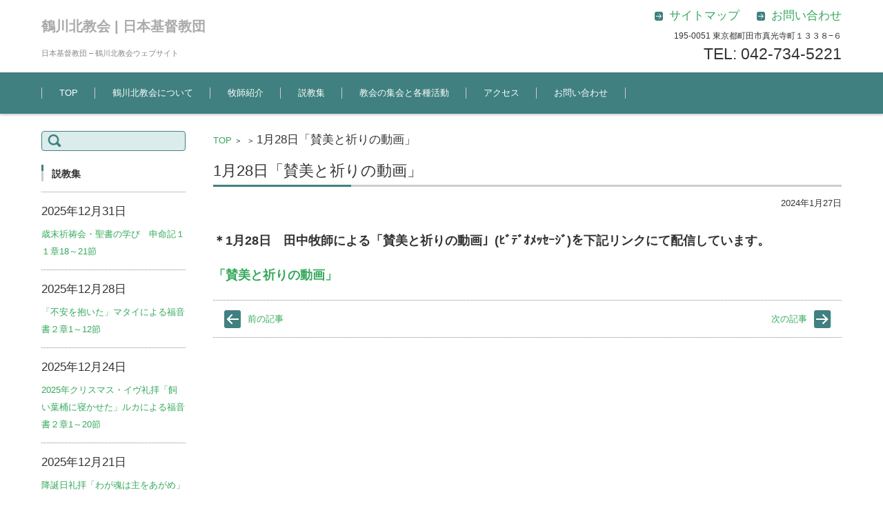

--- FILE ---
content_type: text/html; charset=UTF-8
request_url: https://tsurukita-church.org/infomation/1%E6%9C%8825%E6%97%A5%E3%80%8C%E8%B3%9B%E7%BE%8E%E3%81%A8%E7%A5%88%E3%82%8A%E3%81%AE%E5%8B%95%E7%94%BB%E3%80%8D
body_size: 12267
content:


<!DOCTYPE html>
<html dir="ltr" lang="ja" prefix="og: https://ogp.me/ns#">
<head>

<meta charset="UTF-8" />
<meta name="viewport" content="width=device-width" />

<link rel="pingback" href="https://tsurukita-church.org/xmlrpc.php" />

<title>1月28日「賛美と祈りの動画」 | 鶴川北教会 | 日本基督教団</title>

		<!-- All in One SEO 4.9.2 - aioseo.com -->
	<meta name="description" content="＊1月28日 田中牧師による「賛美と祈りの動画」(ﾋﾞﾃﾞｵﾒｯｾｰｼﾞ)を下記リンクにて配信しています。 「" />
	<meta name="robots" content="max-image-preview:large" />
	<link rel="canonical" href="https://tsurukita-church.org/infomation/1%e6%9c%8825%e6%97%a5%e3%80%8c%e8%b3%9b%e7%be%8e%e3%81%a8%e7%a5%88%e3%82%8a%e3%81%ae%e5%8b%95%e7%94%bb%e3%80%8d" />
	<meta name="generator" content="All in One SEO (AIOSEO) 4.9.2" />
		<meta property="og:locale" content="ja_JP" />
		<meta property="og:site_name" content="鶴川北教会 | 日本基督教団 | 日本基督教団 - 鶴川北教会ウェブサイト" />
		<meta property="og:type" content="article" />
		<meta property="og:title" content="1月28日「賛美と祈りの動画」 | 鶴川北教会 | 日本基督教団" />
		<meta property="og:description" content="＊1月28日 田中牧師による「賛美と祈りの動画」(ﾋﾞﾃﾞｵﾒｯｾｰｼﾞ)を下記リンクにて配信しています。 「" />
		<meta property="og:url" content="https://tsurukita-church.org/infomation/1%e6%9c%8825%e6%97%a5%e3%80%8c%e8%b3%9b%e7%be%8e%e3%81%a8%e7%a5%88%e3%82%8a%e3%81%ae%e5%8b%95%e7%94%bb%e3%80%8d" />
		<meta property="article:published_time" content="2024-01-27T08:23:04+00:00" />
		<meta property="article:modified_time" content="2024-01-27T08:32:20+00:00" />
		<meta name="twitter:card" content="summary" />
		<meta name="twitter:title" content="1月28日「賛美と祈りの動画」 | 鶴川北教会 | 日本基督教団" />
		<meta name="twitter:description" content="＊1月28日 田中牧師による「賛美と祈りの動画」(ﾋﾞﾃﾞｵﾒｯｾｰｼﾞ)を下記リンクにて配信しています。 「" />
		<script type="application/ld+json" class="aioseo-schema">
			{"@context":"https:\/\/schema.org","@graph":[{"@type":"BreadcrumbList","@id":"https:\/\/tsurukita-church.org\/infomation\/1%e6%9c%8825%e6%97%a5%e3%80%8c%e8%b3%9b%e7%be%8e%e3%81%a8%e7%a5%88%e3%82%8a%e3%81%ae%e5%8b%95%e7%94%bb%e3%80%8d#breadcrumblist","itemListElement":[{"@type":"ListItem","@id":"https:\/\/tsurukita-church.org#listItem","position":1,"name":"\u30db\u30fc\u30e0","item":"https:\/\/tsurukita-church.org","nextItem":{"@type":"ListItem","@id":"https:\/\/tsurukita-church.org\/infomation#listItem","name":"\u8cdb\u7f8e\u3068\u7948\u308a\u306e\u52d5\u753b"}},{"@type":"ListItem","@id":"https:\/\/tsurukita-church.org\/infomation#listItem","position":2,"name":"\u8cdb\u7f8e\u3068\u7948\u308a\u306e\u52d5\u753b","item":"https:\/\/tsurukita-church.org\/infomation","nextItem":{"@type":"ListItem","@id":"https:\/\/tsurukita-church.org\/info\/%e6%95%99%e4%bc%9a%e3%82%88%e3%82%8a#listItem","name":"\u6559\u4f1a\u3088\u308a"},"previousItem":{"@type":"ListItem","@id":"https:\/\/tsurukita-church.org#listItem","name":"\u30db\u30fc\u30e0"}},{"@type":"ListItem","@id":"https:\/\/tsurukita-church.org\/info\/%e6%95%99%e4%bc%9a%e3%82%88%e3%82%8a#listItem","position":3,"name":"\u6559\u4f1a\u3088\u308a","item":"https:\/\/tsurukita-church.org\/info\/%e6%95%99%e4%bc%9a%e3%82%88%e3%82%8a","nextItem":{"@type":"ListItem","@id":"https:\/\/tsurukita-church.org\/infomation\/1%e6%9c%8825%e6%97%a5%e3%80%8c%e8%b3%9b%e7%be%8e%e3%81%a8%e7%a5%88%e3%82%8a%e3%81%ae%e5%8b%95%e7%94%bb%e3%80%8d#listItem","name":"1\u670828\u65e5\u300c\u8cdb\u7f8e\u3068\u7948\u308a\u306e\u52d5\u753b\u300d"},"previousItem":{"@type":"ListItem","@id":"https:\/\/tsurukita-church.org\/infomation#listItem","name":"\u8cdb\u7f8e\u3068\u7948\u308a\u306e\u52d5\u753b"}},{"@type":"ListItem","@id":"https:\/\/tsurukita-church.org\/infomation\/1%e6%9c%8825%e6%97%a5%e3%80%8c%e8%b3%9b%e7%be%8e%e3%81%a8%e7%a5%88%e3%82%8a%e3%81%ae%e5%8b%95%e7%94%bb%e3%80%8d#listItem","position":4,"name":"1\u670828\u65e5\u300c\u8cdb\u7f8e\u3068\u7948\u308a\u306e\u52d5\u753b\u300d","previousItem":{"@type":"ListItem","@id":"https:\/\/tsurukita-church.org\/info\/%e6%95%99%e4%bc%9a%e3%82%88%e3%82%8a#listItem","name":"\u6559\u4f1a\u3088\u308a"}}]},{"@type":"Organization","@id":"https:\/\/tsurukita-church.org\/#organization","name":"\u9db4\u5ddd\u5317\u6559\u4f1a | \u65e5\u672c\u57fa\u7763\u6559\u56e3","description":"\u65e5\u672c\u57fa\u7763\u6559\u56e3 - \u9db4\u5ddd\u5317\u6559\u4f1a\u30a6\u30a7\u30d6\u30b5\u30a4\u30c8","url":"https:\/\/tsurukita-church.org\/"},{"@type":"WebPage","@id":"https:\/\/tsurukita-church.org\/infomation\/1%e6%9c%8825%e6%97%a5%e3%80%8c%e8%b3%9b%e7%be%8e%e3%81%a8%e7%a5%88%e3%82%8a%e3%81%ae%e5%8b%95%e7%94%bb%e3%80%8d#webpage","url":"https:\/\/tsurukita-church.org\/infomation\/1%e6%9c%8825%e6%97%a5%e3%80%8c%e8%b3%9b%e7%be%8e%e3%81%a8%e7%a5%88%e3%82%8a%e3%81%ae%e5%8b%95%e7%94%bb%e3%80%8d","name":"1\u670828\u65e5\u300c\u8cdb\u7f8e\u3068\u7948\u308a\u306e\u52d5\u753b\u300d | \u9db4\u5ddd\u5317\u6559\u4f1a | \u65e5\u672c\u57fa\u7763\u6559\u56e3","description":"\uff0a1\u670828\u65e5 \u7530\u4e2d\u7267\u5e2b\u306b\u3088\u308b\u300c\u8cdb\u7f8e\u3068\u7948\u308a\u306e\u52d5\u753b\u300d(\uff8b\uff9e\uff83\uff9e\uff75\uff92\uff6f\uff7e\uff70\uff7c\uff9e)\u3092\u4e0b\u8a18\u30ea\u30f3\u30af\u306b\u3066\u914d\u4fe1\u3057\u3066\u3044\u307e\u3059\u3002 \u300c","inLanguage":"ja","isPartOf":{"@id":"https:\/\/tsurukita-church.org\/#website"},"breadcrumb":{"@id":"https:\/\/tsurukita-church.org\/infomation\/1%e6%9c%8825%e6%97%a5%e3%80%8c%e8%b3%9b%e7%be%8e%e3%81%a8%e7%a5%88%e3%82%8a%e3%81%ae%e5%8b%95%e7%94%bb%e3%80%8d#breadcrumblist"},"datePublished":"2024-01-27T17:23:04+09:00","dateModified":"2024-01-27T17:32:20+09:00"},{"@type":"WebSite","@id":"https:\/\/tsurukita-church.org\/#website","url":"https:\/\/tsurukita-church.org\/","name":"\u9db4\u5ddd\u5317\u6559\u4f1a | \u65e5\u672c\u57fa\u7763\u6559\u56e3","description":"\u65e5\u672c\u57fa\u7763\u6559\u56e3 - \u9db4\u5ddd\u5317\u6559\u4f1a\u30a6\u30a7\u30d6\u30b5\u30a4\u30c8","inLanguage":"ja","publisher":{"@id":"https:\/\/tsurukita-church.org\/#organization"}}]}
		</script>
		<!-- All in One SEO -->

<link rel='dns-prefetch' href='//www.googletagmanager.com' />
<link rel="alternate" type="application/rss+xml" title="鶴川北教会 | 日本基督教団 &raquo; フィード" href="https://tsurukita-church.org/feed" />
<link rel="alternate" type="application/rss+xml" title="鶴川北教会 | 日本基督教団 &raquo; コメントフィード" href="https://tsurukita-church.org/comments/feed" />
<link rel="alternate" title="oEmbed (JSON)" type="application/json+oembed" href="https://tsurukita-church.org/wp-json/oembed/1.0/embed?url=https%3A%2F%2Ftsurukita-church.org%2Finfomation%2F1%25e6%259c%258825%25e6%2597%25a5%25e3%2580%258c%25e8%25b3%259b%25e7%25be%258e%25e3%2581%25a8%25e7%25a5%2588%25e3%2582%258a%25e3%2581%25ae%25e5%258b%2595%25e7%2594%25bb%25e3%2580%258d" />
<link rel="alternate" title="oEmbed (XML)" type="text/xml+oembed" href="https://tsurukita-church.org/wp-json/oembed/1.0/embed?url=https%3A%2F%2Ftsurukita-church.org%2Finfomation%2F1%25e6%259c%258825%25e6%2597%25a5%25e3%2580%258c%25e8%25b3%259b%25e7%25be%258e%25e3%2581%25a8%25e7%25a5%2588%25e3%2582%258a%25e3%2581%25ae%25e5%258b%2595%25e7%2594%25bb%25e3%2580%258d&#038;format=xml" />
<style id='wp-img-auto-sizes-contain-inline-css' type='text/css'>
img:is([sizes=auto i],[sizes^="auto," i]){contain-intrinsic-size:3000px 1500px}
/*# sourceURL=wp-img-auto-sizes-contain-inline-css */
</style>
<style id='wp-emoji-styles-inline-css' type='text/css'>

	img.wp-smiley, img.emoji {
		display: inline !important;
		border: none !important;
		box-shadow: none !important;
		height: 1em !important;
		width: 1em !important;
		margin: 0 0.07em !important;
		vertical-align: -0.1em !important;
		background: none !important;
		padding: 0 !important;
	}
/*# sourceURL=wp-emoji-styles-inline-css */
</style>
<style id='wp-block-library-inline-css' type='text/css'>
:root{--wp-block-synced-color:#7a00df;--wp-block-synced-color--rgb:122,0,223;--wp-bound-block-color:var(--wp-block-synced-color);--wp-editor-canvas-background:#ddd;--wp-admin-theme-color:#007cba;--wp-admin-theme-color--rgb:0,124,186;--wp-admin-theme-color-darker-10:#006ba1;--wp-admin-theme-color-darker-10--rgb:0,107,160.5;--wp-admin-theme-color-darker-20:#005a87;--wp-admin-theme-color-darker-20--rgb:0,90,135;--wp-admin-border-width-focus:2px}@media (min-resolution:192dpi){:root{--wp-admin-border-width-focus:1.5px}}.wp-element-button{cursor:pointer}:root .has-very-light-gray-background-color{background-color:#eee}:root .has-very-dark-gray-background-color{background-color:#313131}:root .has-very-light-gray-color{color:#eee}:root .has-very-dark-gray-color{color:#313131}:root .has-vivid-green-cyan-to-vivid-cyan-blue-gradient-background{background:linear-gradient(135deg,#00d084,#0693e3)}:root .has-purple-crush-gradient-background{background:linear-gradient(135deg,#34e2e4,#4721fb 50%,#ab1dfe)}:root .has-hazy-dawn-gradient-background{background:linear-gradient(135deg,#faaca8,#dad0ec)}:root .has-subdued-olive-gradient-background{background:linear-gradient(135deg,#fafae1,#67a671)}:root .has-atomic-cream-gradient-background{background:linear-gradient(135deg,#fdd79a,#004a59)}:root .has-nightshade-gradient-background{background:linear-gradient(135deg,#330968,#31cdcf)}:root .has-midnight-gradient-background{background:linear-gradient(135deg,#020381,#2874fc)}:root{--wp--preset--font-size--normal:16px;--wp--preset--font-size--huge:42px}.has-regular-font-size{font-size:1em}.has-larger-font-size{font-size:2.625em}.has-normal-font-size{font-size:var(--wp--preset--font-size--normal)}.has-huge-font-size{font-size:var(--wp--preset--font-size--huge)}.has-text-align-center{text-align:center}.has-text-align-left{text-align:left}.has-text-align-right{text-align:right}.has-fit-text{white-space:nowrap!important}#end-resizable-editor-section{display:none}.aligncenter{clear:both}.items-justified-left{justify-content:flex-start}.items-justified-center{justify-content:center}.items-justified-right{justify-content:flex-end}.items-justified-space-between{justify-content:space-between}.screen-reader-text{border:0;clip-path:inset(50%);height:1px;margin:-1px;overflow:hidden;padding:0;position:absolute;width:1px;word-wrap:normal!important}.screen-reader-text:focus{background-color:#ddd;clip-path:none;color:#444;display:block;font-size:1em;height:auto;left:5px;line-height:normal;padding:15px 23px 14px;text-decoration:none;top:5px;width:auto;z-index:100000}html :where(.has-border-color){border-style:solid}html :where([style*=border-top-color]){border-top-style:solid}html :where([style*=border-right-color]){border-right-style:solid}html :where([style*=border-bottom-color]){border-bottom-style:solid}html :where([style*=border-left-color]){border-left-style:solid}html :where([style*=border-width]){border-style:solid}html :where([style*=border-top-width]){border-top-style:solid}html :where([style*=border-right-width]){border-right-style:solid}html :where([style*=border-bottom-width]){border-bottom-style:solid}html :where([style*=border-left-width]){border-left-style:solid}html :where(img[class*=wp-image-]){height:auto;max-width:100%}:where(figure){margin:0 0 1em}html :where(.is-position-sticky){--wp-admin--admin-bar--position-offset:var(--wp-admin--admin-bar--height,0px)}@media screen and (max-width:600px){html :where(.is-position-sticky){--wp-admin--admin-bar--position-offset:0px}}

/*# sourceURL=wp-block-library-inline-css */
</style><style id='global-styles-inline-css' type='text/css'>
:root{--wp--preset--aspect-ratio--square: 1;--wp--preset--aspect-ratio--4-3: 4/3;--wp--preset--aspect-ratio--3-4: 3/4;--wp--preset--aspect-ratio--3-2: 3/2;--wp--preset--aspect-ratio--2-3: 2/3;--wp--preset--aspect-ratio--16-9: 16/9;--wp--preset--aspect-ratio--9-16: 9/16;--wp--preset--color--black: #000000;--wp--preset--color--cyan-bluish-gray: #abb8c3;--wp--preset--color--white: #ffffff;--wp--preset--color--pale-pink: #f78da7;--wp--preset--color--vivid-red: #cf2e2e;--wp--preset--color--luminous-vivid-orange: #ff6900;--wp--preset--color--luminous-vivid-amber: #fcb900;--wp--preset--color--light-green-cyan: #7bdcb5;--wp--preset--color--vivid-green-cyan: #00d084;--wp--preset--color--pale-cyan-blue: #8ed1fc;--wp--preset--color--vivid-cyan-blue: #0693e3;--wp--preset--color--vivid-purple: #9b51e0;--wp--preset--gradient--vivid-cyan-blue-to-vivid-purple: linear-gradient(135deg,rgb(6,147,227) 0%,rgb(155,81,224) 100%);--wp--preset--gradient--light-green-cyan-to-vivid-green-cyan: linear-gradient(135deg,rgb(122,220,180) 0%,rgb(0,208,130) 100%);--wp--preset--gradient--luminous-vivid-amber-to-luminous-vivid-orange: linear-gradient(135deg,rgb(252,185,0) 0%,rgb(255,105,0) 100%);--wp--preset--gradient--luminous-vivid-orange-to-vivid-red: linear-gradient(135deg,rgb(255,105,0) 0%,rgb(207,46,46) 100%);--wp--preset--gradient--very-light-gray-to-cyan-bluish-gray: linear-gradient(135deg,rgb(238,238,238) 0%,rgb(169,184,195) 100%);--wp--preset--gradient--cool-to-warm-spectrum: linear-gradient(135deg,rgb(74,234,220) 0%,rgb(151,120,209) 20%,rgb(207,42,186) 40%,rgb(238,44,130) 60%,rgb(251,105,98) 80%,rgb(254,248,76) 100%);--wp--preset--gradient--blush-light-purple: linear-gradient(135deg,rgb(255,206,236) 0%,rgb(152,150,240) 100%);--wp--preset--gradient--blush-bordeaux: linear-gradient(135deg,rgb(254,205,165) 0%,rgb(254,45,45) 50%,rgb(107,0,62) 100%);--wp--preset--gradient--luminous-dusk: linear-gradient(135deg,rgb(255,203,112) 0%,rgb(199,81,192) 50%,rgb(65,88,208) 100%);--wp--preset--gradient--pale-ocean: linear-gradient(135deg,rgb(255,245,203) 0%,rgb(182,227,212) 50%,rgb(51,167,181) 100%);--wp--preset--gradient--electric-grass: linear-gradient(135deg,rgb(202,248,128) 0%,rgb(113,206,126) 100%);--wp--preset--gradient--midnight: linear-gradient(135deg,rgb(2,3,129) 0%,rgb(40,116,252) 100%);--wp--preset--font-size--small: 13px;--wp--preset--font-size--medium: 20px;--wp--preset--font-size--large: 36px;--wp--preset--font-size--x-large: 42px;--wp--preset--spacing--20: 0.44rem;--wp--preset--spacing--30: 0.67rem;--wp--preset--spacing--40: 1rem;--wp--preset--spacing--50: 1.5rem;--wp--preset--spacing--60: 2.25rem;--wp--preset--spacing--70: 3.38rem;--wp--preset--spacing--80: 5.06rem;--wp--preset--shadow--natural: 6px 6px 9px rgba(0, 0, 0, 0.2);--wp--preset--shadow--deep: 12px 12px 50px rgba(0, 0, 0, 0.4);--wp--preset--shadow--sharp: 6px 6px 0px rgba(0, 0, 0, 0.2);--wp--preset--shadow--outlined: 6px 6px 0px -3px rgb(255, 255, 255), 6px 6px rgb(0, 0, 0);--wp--preset--shadow--crisp: 6px 6px 0px rgb(0, 0, 0);}:where(.is-layout-flex){gap: 0.5em;}:where(.is-layout-grid){gap: 0.5em;}body .is-layout-flex{display: flex;}.is-layout-flex{flex-wrap: wrap;align-items: center;}.is-layout-flex > :is(*, div){margin: 0;}body .is-layout-grid{display: grid;}.is-layout-grid > :is(*, div){margin: 0;}:where(.wp-block-columns.is-layout-flex){gap: 2em;}:where(.wp-block-columns.is-layout-grid){gap: 2em;}:where(.wp-block-post-template.is-layout-flex){gap: 1.25em;}:where(.wp-block-post-template.is-layout-grid){gap: 1.25em;}.has-black-color{color: var(--wp--preset--color--black) !important;}.has-cyan-bluish-gray-color{color: var(--wp--preset--color--cyan-bluish-gray) !important;}.has-white-color{color: var(--wp--preset--color--white) !important;}.has-pale-pink-color{color: var(--wp--preset--color--pale-pink) !important;}.has-vivid-red-color{color: var(--wp--preset--color--vivid-red) !important;}.has-luminous-vivid-orange-color{color: var(--wp--preset--color--luminous-vivid-orange) !important;}.has-luminous-vivid-amber-color{color: var(--wp--preset--color--luminous-vivid-amber) !important;}.has-light-green-cyan-color{color: var(--wp--preset--color--light-green-cyan) !important;}.has-vivid-green-cyan-color{color: var(--wp--preset--color--vivid-green-cyan) !important;}.has-pale-cyan-blue-color{color: var(--wp--preset--color--pale-cyan-blue) !important;}.has-vivid-cyan-blue-color{color: var(--wp--preset--color--vivid-cyan-blue) !important;}.has-vivid-purple-color{color: var(--wp--preset--color--vivid-purple) !important;}.has-black-background-color{background-color: var(--wp--preset--color--black) !important;}.has-cyan-bluish-gray-background-color{background-color: var(--wp--preset--color--cyan-bluish-gray) !important;}.has-white-background-color{background-color: var(--wp--preset--color--white) !important;}.has-pale-pink-background-color{background-color: var(--wp--preset--color--pale-pink) !important;}.has-vivid-red-background-color{background-color: var(--wp--preset--color--vivid-red) !important;}.has-luminous-vivid-orange-background-color{background-color: var(--wp--preset--color--luminous-vivid-orange) !important;}.has-luminous-vivid-amber-background-color{background-color: var(--wp--preset--color--luminous-vivid-amber) !important;}.has-light-green-cyan-background-color{background-color: var(--wp--preset--color--light-green-cyan) !important;}.has-vivid-green-cyan-background-color{background-color: var(--wp--preset--color--vivid-green-cyan) !important;}.has-pale-cyan-blue-background-color{background-color: var(--wp--preset--color--pale-cyan-blue) !important;}.has-vivid-cyan-blue-background-color{background-color: var(--wp--preset--color--vivid-cyan-blue) !important;}.has-vivid-purple-background-color{background-color: var(--wp--preset--color--vivid-purple) !important;}.has-black-border-color{border-color: var(--wp--preset--color--black) !important;}.has-cyan-bluish-gray-border-color{border-color: var(--wp--preset--color--cyan-bluish-gray) !important;}.has-white-border-color{border-color: var(--wp--preset--color--white) !important;}.has-pale-pink-border-color{border-color: var(--wp--preset--color--pale-pink) !important;}.has-vivid-red-border-color{border-color: var(--wp--preset--color--vivid-red) !important;}.has-luminous-vivid-orange-border-color{border-color: var(--wp--preset--color--luminous-vivid-orange) !important;}.has-luminous-vivid-amber-border-color{border-color: var(--wp--preset--color--luminous-vivid-amber) !important;}.has-light-green-cyan-border-color{border-color: var(--wp--preset--color--light-green-cyan) !important;}.has-vivid-green-cyan-border-color{border-color: var(--wp--preset--color--vivid-green-cyan) !important;}.has-pale-cyan-blue-border-color{border-color: var(--wp--preset--color--pale-cyan-blue) !important;}.has-vivid-cyan-blue-border-color{border-color: var(--wp--preset--color--vivid-cyan-blue) !important;}.has-vivid-purple-border-color{border-color: var(--wp--preset--color--vivid-purple) !important;}.has-vivid-cyan-blue-to-vivid-purple-gradient-background{background: var(--wp--preset--gradient--vivid-cyan-blue-to-vivid-purple) !important;}.has-light-green-cyan-to-vivid-green-cyan-gradient-background{background: var(--wp--preset--gradient--light-green-cyan-to-vivid-green-cyan) !important;}.has-luminous-vivid-amber-to-luminous-vivid-orange-gradient-background{background: var(--wp--preset--gradient--luminous-vivid-amber-to-luminous-vivid-orange) !important;}.has-luminous-vivid-orange-to-vivid-red-gradient-background{background: var(--wp--preset--gradient--luminous-vivid-orange-to-vivid-red) !important;}.has-very-light-gray-to-cyan-bluish-gray-gradient-background{background: var(--wp--preset--gradient--very-light-gray-to-cyan-bluish-gray) !important;}.has-cool-to-warm-spectrum-gradient-background{background: var(--wp--preset--gradient--cool-to-warm-spectrum) !important;}.has-blush-light-purple-gradient-background{background: var(--wp--preset--gradient--blush-light-purple) !important;}.has-blush-bordeaux-gradient-background{background: var(--wp--preset--gradient--blush-bordeaux) !important;}.has-luminous-dusk-gradient-background{background: var(--wp--preset--gradient--luminous-dusk) !important;}.has-pale-ocean-gradient-background{background: var(--wp--preset--gradient--pale-ocean) !important;}.has-electric-grass-gradient-background{background: var(--wp--preset--gradient--electric-grass) !important;}.has-midnight-gradient-background{background: var(--wp--preset--gradient--midnight) !important;}.has-small-font-size{font-size: var(--wp--preset--font-size--small) !important;}.has-medium-font-size{font-size: var(--wp--preset--font-size--medium) !important;}.has-large-font-size{font-size: var(--wp--preset--font-size--large) !important;}.has-x-large-font-size{font-size: var(--wp--preset--font-size--x-large) !important;}
/*# sourceURL=global-styles-inline-css */
</style>

<style id='classic-theme-styles-inline-css' type='text/css'>
/*! This file is auto-generated */
.wp-block-button__link{color:#fff;background-color:#32373c;border-radius:9999px;box-shadow:none;text-decoration:none;padding:calc(.667em + 2px) calc(1.333em + 2px);font-size:1.125em}.wp-block-file__button{background:#32373c;color:#fff;text-decoration:none}
/*# sourceURL=/wp-includes/css/classic-themes.min.css */
</style>
<link rel='stylesheet' id='post-list-style-css' href='https://tsurukita-church.org/wp-content/plugins/post-list-generator/post-list-generator.css?ver=1.3.0' type='text/css' media='all' />
<link rel='stylesheet' id='fsvbasic-style-css' href='https://tsurukita-church.org/wp-content/themes/fsv-basic-corporate-green/style.css?ver=6.9' type='text/css' media='all' />
<link rel='stylesheet' id='jquery-mmenu-styles-css' href='https://tsurukita-church.org/wp-content/themes/fsv-basic-corporate-green/css/jquery.mmenu.css?ver=6.9' type='text/css' media='all' />
<link rel='stylesheet' id='jquery-bxslider-styles-css' href='https://tsurukita-church.org/wp-content/themes/fsv-basic-corporate-green/css/jquery.bxslider.css?ver=6.9' type='text/css' media='all' />
<link rel='stylesheet' id='fsvbasic-overwrite-css' href='https://tsurukita-church.org/wp-content/themes/fsv-basic-corporate-green/css/overwrite.css?ver=6.9' type='text/css' media='all' />
<link rel='stylesheet' id='tablepress-default-css' href='https://tsurukita-church.org/wp-content/tablepress-combined.min.css?ver=53' type='text/css' media='all' />
<!--[if !IE]><!-->
<link rel='stylesheet' id='tablepress-responsive-css' href='https://tsurukita-church.org/wp-content/plugins/tablepress-responsive-tables/tablepress-responsive.min.css?ver=1.2' type='text/css' media='all' />
<!--<![endif]-->
<script type="text/javascript" src="https://tsurukita-church.org/wp-includes/js/jquery/jquery.min.js?ver=3.7.1" id="jquery-core-js"></script>
<script type="text/javascript" src="https://tsurukita-church.org/wp-includes/js/jquery/jquery-migrate.min.js?ver=3.4.1" id="jquery-migrate-js"></script>
<script type="text/javascript" id="post-list-js-js-extra">
/* <![CDATA[ */
var PLG_Setting = {"ajaxurl":"https://tsurukita-church.org/wp-admin/admin-ajax.php","action":"get_post_ajax","plg_dateformat":"Y\u5e74n\u6708j\u65e5","next_page":"1"};
//# sourceURL=post-list-js-js-extra
/* ]]> */
</script>
<script type="text/javascript" src="https://tsurukita-church.org/wp-content/plugins/post-list-generator/next-page.js?ver=1.3.0" id="post-list-js-js"></script>
<script type="text/javascript" src="https://tsurukita-church.org/wp-content/themes/fsv-basic-corporate-green/js/jquery.mmenu.min.js?ver=1" id="jquery-mmenu-js"></script>
<script type="text/javascript" src="https://tsurukita-church.org/wp-content/themes/fsv-basic-corporate-green/js/jquery.bxslider.min.js?ver=1" id="jquery-bxslider-js"></script>
<script type="text/javascript" src="https://tsurukita-church.org/wp-content/themes/fsv-basic-corporate-green/js/responsive.js?ver=1" id="jquery-responsive-js"></script>

<!-- Site Kit によって追加された Google タグ（gtag.js）スニペット -->
<!-- Google アナリティクス スニペット (Site Kit が追加) -->
<script type="text/javascript" src="https://www.googletagmanager.com/gtag/js?id=GT-5DH4SXW" id="google_gtagjs-js" async></script>
<script type="text/javascript" id="google_gtagjs-js-after">
/* <![CDATA[ */
window.dataLayer = window.dataLayer || [];function gtag(){dataLayer.push(arguments);}
gtag("set","linker",{"domains":["tsurukita-church.org"]});
gtag("js", new Date());
gtag("set", "developer_id.dZTNiMT", true);
gtag("config", "GT-5DH4SXW");
//# sourceURL=google_gtagjs-js-after
/* ]]> */
</script>
<script type="text/javascript" src="https://tsurukita-church.org/wp-content/plugins/google-analyticator/external-tracking.min.js?ver=6.5.7" id="ga-external-tracking-js"></script>
<link rel="https://api.w.org/" href="https://tsurukita-church.org/wp-json/" /><link rel="alternate" title="JSON" type="application/json" href="https://tsurukita-church.org/wp-json/wp/v2/infomation/3578" /><link rel="EditURI" type="application/rsd+xml" title="RSD" href="https://tsurukita-church.org/xmlrpc.php?rsd" />
<meta name="generator" content="WordPress 6.9" />
<link rel='shortlink' href='https://tsurukita-church.org/?p=3578' />
<meta name="generator" content="Site Kit by Google 1.168.0" /><!-- Google Analytics Tracking by Google Analyticator 6.5.7 -->
<script type="text/javascript">
    var analyticsFileTypes = [];
    var analyticsSnippet = 'enabled';
    var analyticsEventTracking = 'enabled';
</script>
<script type="text/javascript">
	var _gaq = _gaq || [];
  
	_gaq.push(['_setAccount', 'UA-58316624-1']);
    _gaq.push(['_addDevId', 'i9k95']); // Google Analyticator App ID with Google
	_gaq.push(['_trackPageview']);

	(function() {
		var ga = document.createElement('script'); ga.type = 'text/javascript'; ga.async = true;
		                ga.src = ('https:' == document.location.protocol ? 'https://ssl' : 'http://www') + '.google-analytics.com/ga.js';
		                var s = document.getElementsByTagName('script')[0]; s.parentNode.insertBefore(ga, s);
	})();
</script>
		<style type="text/css" id="wp-custom-css">
			
/*全体的な文字大きく15pt*/
.topmain-welcome-area p, .textwidget p, .entry-content p, .comment-content p, .mu_register p {
    font-size: 12pt;
    margin: 1rem 0 1.5rem;
    line-height: 1.8;
}
/*トップ上部とサイド投稿の日付*/
h1, h2, h3, h4, h5, h6, li, p, pre, blockquote, span {
    font-size: 13pt;
    word-wrap: break-word;
    word-break: break-all;
    box-sizing: border-box;
}
div.attachment img, .wp-caption img, img.main-tile, img.alignleft, img.alignright, img.aligncenter, img.alignnone, .archive-post img {
  display: block;
  height: auto;
  max-width: 99%;
	border:none;
  border-radius: 0;
  box-shadow: none;
}
/*リンク文字大きく*/
.topmain-welcome-area a, .textwidget a, .entry-content a, .comment-content a, .mu_register p {
    font-size: 13px;
    font-size: 1.8rem;
}
/*リンク緑を明るい緑で目立たせる*/
	a {
    font-size: 13px;
    font-size: 1.3rem;
    outline: none;
    color: #34a85c;
    text-decoration: none;
    -webkit-box-sizing: border-box;
    -moz-box-sizing: border-box;
    -o-box-sizing: border-box;
    -ms-box-sizing: border-box;
    box-sizing: border-box;
}		</style>
		
</head>

<body class="wp-singular infomation-template-default single single-infomation postid-3578 wp-theme-fsv-basic-corporate-green column-2l custom-background-white">

<div id="page">

	<div id="masthead" class="site-header-area" role="banner">

		<div class="component-inner">

			<div id="header-menu-button" class="mmenu-load-button">

				<a href="#site-navigation"><img src="https://tsurukita-church.org/wp-content/themes/fsv-basic-corporate-green/images/icon_nav.png" width="32" height="28" alt="Navigation Menu"></a>

			</div>
			
			<div id="header-title-area" class="header-title-area">

			
				<h1 class="site-title"><a href="https://tsurukita-church.org/" title="鶴川北教会 | 日本基督教団" rel="home">鶴川北教会 | 日本基督教団</a></h1>

				
				<h2 class="site-description">日本基督教団 &#8211; 鶴川北教会ウェブサイト</h2>

			</div><!-- #header-title-area -->

			<div id="header-widget-area">
					<p class="hw_link2">
					<a href="https://tsurukita-church.org/sitemap"><span>サイトマップ</span></a>					<a href="https://tsurukita-church.org/contact"><span>お問い合わせ</span></a>					</p>
				<p class="hw_text">195-0051 東京都町田市真光寺町１３３８−６</p><p class="hw_text_large">TEL: 042-734-5221</p>
			</div><!-- #header-widget-area -->

		</div><!-- .component-inner -->

	</div><!-- #masthead -->

	<div id="header-nav-area" class="navigation-area">

		<div class="component-inner">

			<a class="assistive-text" href="#content" title="コンテンツに移動">コンテンツに移動</a>

			<nav id="site-navigation" class="main-navigation" role="navigation">

				<div class="menu"><ul id="menu-%e3%83%a1%e3%83%8b%e3%83%a5%e3%83%bc-1" class="menu"><li id="menu-item-1143" class="menu-item menu-item-type-post_type menu-item-object-page menu-item-home menu-item-has-children menu-item-1143"><a href="https://tsurukita-church.org/">TOP</a>
<ul class="sub-menu">
	<li id="menu-item-2146" class="menu-item menu-item-type-custom menu-item-object-custom menu-item-2146"><a href="https://tsurukita-church.org/category/news">新着情報</a></li>
	<li id="menu-item-2147" class="menu-item menu-item-type-custom menu-item-object-custom menu-item-2147"><a href="https://tsurukita-church.org/infomation">賛美と祈りの動画</a></li>
</ul>
</li>
<li id="menu-item-486" class="menu-item menu-item-type-post_type menu-item-object-page menu-item-486"><a href="https://tsurukita-church.org/about">鶴川北教会について</a></li>
<li id="menu-item-485" class="menu-item menu-item-type-post_type menu-item-object-page menu-item-485"><a href="https://tsurukita-church.org/bokushi">牧師紹介</a></li>
<li id="menu-item-2103" class="menu-item menu-item-type-custom menu-item-object-custom menu-item-2103"><a href="https://tsurukita-church.org/category/lecture">説教集</a></li>
<li id="menu-item-484" class="menu-item menu-item-type-post_type menu-item-object-page menu-item-has-children menu-item-484"><a href="https://tsurukita-church.org/page-95">教会の集会と各種活動</a>
<ul class="sub-menu">
	<li id="menu-item-482" class="menu-item menu-item-type-post_type menu-item-object-page menu-item-482"><a href="https://tsurukita-church.org/page-95/children">子どもの教会</a></li>
	<li id="menu-item-917" class="menu-item menu-item-type-post_type menu-item-object-page menu-item-917"><a href="https://tsurukita-church.org/page-95/page-913">賛美歌を歌う会</a></li>
	<li id="menu-item-931" class="menu-item menu-item-type-post_type menu-item-object-page menu-item-931"><a href="https://tsurukita-church.org/page-95/page-918">がん哲学外来カフェ</a></li>
	<li id="menu-item-938" class="menu-item menu-item-type-post_type menu-item-object-page menu-item-938"><a href="https://tsurukita-church.org/page-95/page-933">ランチとお茶の会</a></li>
</ul>
</li>
<li id="menu-item-1144" class="menu-item menu-item-type-post_type menu-item-object-page menu-item-1144"><a href="https://tsurukita-church.org/access">アクセス</a></li>
<li id="menu-item-1174" class="menu-item menu-item-type-post_type menu-item-object-page menu-item-1174"><a href="https://tsurukita-church.org/contact">お問い合わせ</a></li>
</ul></div>
			</nav><!-- #site-navigation -->

		</div><!-- .component-inner -->

	</div><!-- #header-nav-area -->

	
	<div id="main" class="main-content-area">

		<div class="component-inner">

			<div id="wrapbox" class="main-content-wrap">

				<div id="primary" class="main-content-site" role="main">

					
<div id="breadcrumb" class="main-breadcrumb">

	<a href="https://tsurukita-church.org/" title="鶴川北教会 | 日本基督教団" rel="home">TOP</a>

	
		&nbsp;&gt;&nbsp;&nbsp;<a href=""></a>

		&nbsp;&gt;&nbsp;&nbsp;<span class="currentpage">1月28日「賛美と祈りの動画」</span>

	
</div><!-- #breadcrumb -->


					
					<article id="post-3578" class="individual-post post-3578 infomation type-infomation status-publish hentry info-21">

						<header class="main-content-header">

							<h2 class="main-content-title">1月28日「賛美と祈りの動画」</h2>

							<div class="entry-meta">

								<p class="meta-postdate"><a href="https://tsurukita-church.org/infomation/1%e6%9c%8825%e6%97%a5%e3%80%8c%e8%b3%9b%e7%be%8e%e3%81%a8%e7%a5%88%e3%82%8a%e3%81%ae%e5%8b%95%e7%94%bb%e3%80%8d" title="5:23 PM" rel="bookmark"><time class="entry-date" datetime="2024-01-27T17:23:04+09:00">2024年1月27日</time></a></p><span class="by-author"> by <span class="author vcard"><a class="url fn n" href="https://tsurukita-church.org/author/nishiguchi" title="西口智子 のすべての投稿を表示" rel="author">西口智子</a></span>.</span><div class="clear"></div>
								
							</div><!-- .entry-meta -->

						</header><!-- .main-content-header -->

						<div class="entry-content">

							
							<div id="yui_3_2_0_1_16148387159181591" class="msg-body inner undoreset">
<div id="yiv8493814994">
<h2 id="yui_3_2_0_1_16148387159181590" dir="ltr"><span style="font-size: 1.8rem;">＊1月28日　田</span><strong>中牧師による「賛美と祈りの動画」(ﾋﾞﾃﾞｵﾒｯｾｰｼﾞ)を下記リンクにて配信しています。</strong></h2>
</div>
</div>
<p><strong><a href="https://drive.google.com/file/d/1uC3h-SFBCmAqSdG8bdyJaPi2A3yp80mJ/view?usp=sharing">「賛美と祈りの動画」</a></strong></p>

							
						</div><!-- .entry-content -->

						<div class="clear"></div>

						<nav class="nav-single">

							<div class="nav-previous">

							
								<a href="https://tsurukita-church.org/infomation/%ef%bc%91%e6%9c%88%ef%bc%92%ef%bc%91%e6%97%a5%e3%80%8c%e8%b3%9b%e7%be%8e%e3%81%a8%e7%a5%88%e3%82%8a%e3%81%ae%e5%8b%95%e7%94%bb%e3%80%8d" rel="prev">前の記事</a>
							
							</div>

							<div class="nav-next">

							
								<a href="https://tsurukita-church.org/infomation/2%e6%9c%884%e6%97%a5%e3%80%8c%e8%b3%9b%e7%be%8e%e3%81%a8%e7%a5%88%e3%82%8a%e3%81%ae%e5%8b%95%e7%94%bb%e3%80%8d" rel="next">次の記事</a>
							
							</div>

						</nav><!-- .nav-single -->

					</article><!-- #post -->

					
					
				
				</div><!-- #primary -->

				
		<div id="secondary" class="sidebar-left">

		
		
			<aside id="search-2" class="widget widget_search"><form role="search" method="get" id="searchform" class="searchform" action="https://tsurukita-church.org/">
				<div>
					<label class="screen-reader-text" for="s">検索:</label>
					<input type="text" value="" name="s" id="s" />
					<input type="submit" id="searchsubmit" value="検索" />
				</div>
			</form></aside><aside id="recent-posts-2" class="widget widget_recent_entries"><h3 class="widget-title">説教集</h3>
		<ul>
					<li>
				<span class="post-date">2025年12月31日</span><span class="post-title-date-on">				<a href="https://tsurukita-church.org/%e6%ad%b3%e6%9c%ab%e7%a5%88%e7%a5%b7%e4%bc%9a%e3%83%bb%e8%81%96%e6%9b%b8%e3%81%ae%e5%ad%a6%e3%81%b3%e3%80%80%e7%94%b3%e5%91%bd%e8%a8%98%ef%bc%91%ef%bc%91%e7%ab%a018%ef%bd%9e21%e7%af%80.html">歳末祈祷会・聖書の学び　申命記１１章18～21節</a></span>
			</li>
					<li>
				<span class="post-date">2025年12月28日</span><span class="post-title-date-on">				<a href="https://tsurukita-church.org/%e3%80%8c%e4%b8%8d%e5%ae%89%e3%82%92%e6%8a%b1%e3%81%84%e3%81%9f%e3%80%8d%e3%83%9e%e3%82%bf%e3%82%a4%e3%81%ab%e3%82%88%e3%82%8b%e7%a6%8f%e9%9f%b3%e6%9b%b8%ef%bc%92%e7%ab%a01%ef%bd%9e12%e7%af%80.html">「不安を抱いた」マタイによる福音書２章1～12節</a></span>
			</li>
					<li>
				<span class="post-date">2025年12月24日</span><span class="post-title-date-on">				<a href="https://tsurukita-church.org/2025%e5%b9%b4%e3%82%af%e3%83%aa%e3%82%b9%e3%83%9e%e3%82%b9%e3%83%bb%e3%82%a4%e3%83%b4%e7%a4%bc%e6%8b%9d%e3%80%8c%e9%a3%bc%e3%81%84%e8%91%89%e6%a1%b6%e3%81%ab%e5%af%9d%e3%81%8b%e3%81%9b%e3%81%9f.html">2025年クリスマス・イヴ礼拝「飼い葉桶に寝かせた」ルカによる福音書２章1～20節</a></span>
			</li>
					<li>
				<span class="post-date">2025年12月21日</span><span class="post-title-date-on">				<a href="https://tsurukita-church.org/%e9%99%8d%e8%aa%95%e6%97%a5%e7%a4%bc%e6%8b%9d%e3%80%8c%e3%82%8f%e3%81%8c%e9%ad%82%e3%81%af%e4%b8%bb%e3%82%92%e3%81%82%e3%81%8c%e3%82%81%e3%80%8d%e3%83%ab%e3%82%ab%e3%81%ab%e3%82%88%e3%82%8b%e7%a6%8f.html">降誕日礼拝「わが魂は主をあがめ」ルカによる福音書１章39～56節</a></span>
			</li>
					<li>
				<span class="post-date">2025年12月17日</span><span class="post-title-date-on">				<a href="https://tsurukita-church.org/%e7%a5%88%e7%a5%b7%e4%bc%9a%e3%83%bb%e8%81%96%e6%9b%b8%e3%81%ae%e5%ad%a6%e3%81%b3%e3%80%80%e5%88%97%e7%8e%8b%e8%a8%98%e4%b8%8a%ef%bc%91%ef%bc%98%e7%ab%a016%ef%bd%9e29%e7%af%80.html">祈祷会・聖書の学び　列王記上１８章16～29節</a></span>
			</li>
					<li>
				<span class="post-date">2025年12月14日</span><span class="post-title-date-on">				<a href="https://tsurukita-church.org/%e3%80%8c%e4%b8%bb%e3%81%af%e7%be%8a%e9%a3%bc%e3%81%84%e3%81%a8%e3%81%97%e3%81%a6%e3%80%8d%e3%82%a4%e3%82%b6%e3%83%a4%e6%9b%b8%ef%bc%94%ef%bc%90%e7%ab%a01%ef%bd%9e11%e7%af%80.html">「主は羊飼いとして」イザヤ書４０章1～11節</a></span>
			</li>
					<li>
				<span class="post-date">2025年12月10日</span><span class="post-title-date-on">				<a href="https://tsurukita-church.org/%e7%a5%88%e7%a5%b7%e4%bc%9a%e3%83%bb%e8%81%96%e6%9b%b8%e3%81%ae%e5%ad%a6%e3%81%b3%e3%80%80%e3%82%a4%e3%82%b6%e3%83%a4%e6%9b%b8%ef%bc%95%e7%ab%a01%ef%bd%9e7%e7%af%80.html">祈祷会・聖書の学び　イザヤ書５章1～7節</a></span>
			</li>
					<li>
				<span class="post-date">2025年12月7日</span><span class="post-title-date-on">				<a href="https://tsurukita-church.org/%e3%80%8c%e7%ab%8b%e3%81%a1%e5%b8%b0%e3%82%8b%e3%81%8b%e3%82%82%e3%81%97%e3%82%8c%e3%81%aa%e3%81%84%e3%80%8d%e3%82%a8%e3%83%ac%e3%83%9f%e3%83%a4%e6%9b%b8%ef%bc%93%ef%bc%96%e7%ab%a01%ef%bd%9e10.html">「立ち帰るかもしれない」エレミヤ書３６章1～10節</a></span>
			</li>
				</ul>
		</aside>
		
		</div><!-- #secondary -->


			</div>

			
		</div>

	</div><!-- #main -->


	<div id="sub" class="footer-widget-area" role="complementary">

		<div class="component-inner">

			<div id="footer-widget-area-1" class="widget-area">

				
				<aside class="widget widget_categories">

					<h3 class="widget-title">カテゴリー一覧</h3>

					<ul>

							<li class="cat-item cat-item-3"><a href="https://tsurukita-church.org/category/news">新着情報</a>
<ul class='children'>
	<li class="cat-item cat-item-20"><a href="https://tsurukita-church.org/category/news/infomation">賛美と祈りの動画</a>
</li>
</ul>
</li>
	<li class="cat-item cat-item-4"><a href="https://tsurukita-church.org/category/lecture">説教集</a>
<ul class='children'>
	<li class="cat-item cat-item-13"><a href="https://tsurukita-church.org/category/lecture/tanaka">2018説教集-田中牧師-</a>
</li>
	<li class="cat-item cat-item-15"><a href="https://tsurukita-church.org/category/lecture/2019tanaka">2019説教集-田中牧師-</a>
</li>
	<li class="cat-item cat-item-18"><a href="https://tsurukita-church.org/category/lecture/2020tanaka">2020説教集ｰ田中牧師-</a>
</li>
	<li class="cat-item cat-item-31"><a href="https://tsurukita-church.org/category/lecture/2021tanaka">2021説教集-田中牧師</a>
</li>
	<li class="cat-item cat-item-32"><a href="https://tsurukita-church.org/category/lecture/2022%e8%aa%ac%e6%95%99%e9%9b%86-%e7%94%b0%e4%b8%ad%e7%89%a7%e5%b8%ab">2022説教集-田中牧師</a>
</li>
	<li class="cat-item cat-item-33"><a href="https://tsurukita-church.org/category/lecture/2023%e8%aa%ac%e6%95%99%e9%9b%86%ef%bd%b0%e7%94%b0%e4%b8%ad%e7%89%a7%e5%b8%ab">2023説教集ｰ田中牧師</a>
</li>
	<li class="cat-item cat-item-35"><a href="https://tsurukita-church.org/category/lecture/2024%e8%aa%ac%e6%95%99%e9%9b%86%ef%bd%b0%e7%94%b0%e4%b8%ad%e7%89%a7%e5%b8%ab">2024説教集ｰ田中牧師</a>
</li>
	<li class="cat-item cat-item-36"><a href="https://tsurukita-church.org/category/lecture/2025%e8%aa%ac%e6%95%99%e9%9b%86%ef%bd%b0%e7%94%b0%e4%b8%ad%e7%89%a7%e5%b8%ab">2025説教集ｰ田中牧師</a>
</li>
</ul>
</li>

					</ul>

				</aside>

				
			</div><!-- #footer-widget-area-1 -->

			<div id="footer-widget-area-2" class="widget-area">

				
				<aside class="widget widget_pages">

					<h3 class="widget-title">ページ一覧</h3>

					<ul>

						<li class="page_item page-item-1030"><a href="https://tsurukita-church.org/sitemap">sitemap</a></li>
<li class="page_item page-item-1035"><a href="https://tsurukita-church.org/contact">お問い合わせ</a></li>
<li class="page_item page-item-8"><a href="https://tsurukita-church.org/">ようこそ鶴川北教会へ</a></li>
<li class="page_item page-item-24"><a href="https://tsurukita-church.org/access">アクセス</a></li>
<li class="page_item page-item-1021"><a href="https://tsurukita-church.org/page-1021">プライバシーポリシー</a></li>
<li class="page_item page-item-95 page_item_has_children"><a href="https://tsurukita-church.org/page-95">教会の集会と各種活動</a>
<ul class='children'>
	<li class="page_item page-item-933"><a href="https://tsurukita-church.org/page-95/page-933">ランチとお茶の会</a></li>
	<li class="page_item page-item-92"><a href="https://tsurukita-church.org/page-95/children">子どもの教会</a></li>
	<li class="page_item page-item-918"><a href="https://tsurukita-church.org/page-95/page-918">町田鶴川がん哲学外来カフェ</a></li>
	<li class="page_item page-item-913"><a href="https://tsurukita-church.org/page-95/page-913">賛美歌を歌う会</a></li>
</ul>
</li>
<li class="page_item page-item-466"><a href="https://tsurukita-church.org/bokushi">牧師紹介</a></li>
<li class="page_item page-item-22"><a href="https://tsurukita-church.org/about">鶴川北教会について</a></li>

					</ul>

				</aside>

				
			</div><!-- #footer-widget-area-2 -->

			<div id="footer-widget-area-3" class="widget-area">

				
				<aside class="widget widget_recent_entries">

					<h3 class="widget-title">最近の投稿</h3>

					
					<ul>

						
						<li><span class="post-date">2025年12月31日</span><a href="https://tsurukita-church.org/%e6%ad%b3%e6%9c%ab%e7%a5%88%e7%a5%b7%e4%bc%9a%e3%83%bb%e8%81%96%e6%9b%b8%e3%81%ae%e5%ad%a6%e3%81%b3%e3%80%80%e7%94%b3%e5%91%bd%e8%a8%98%ef%bc%91%ef%bc%91%e7%ab%a018%ef%bd%9e21%e7%af%80.html">歳末祈祷会・聖書の学び　申命記１１章18～21節</a></li>

						
						<li><span class="post-date">2025年12月28日</span><a href="https://tsurukita-church.org/%e3%80%8c%e4%b8%8d%e5%ae%89%e3%82%92%e6%8a%b1%e3%81%84%e3%81%9f%e3%80%8d%e3%83%9e%e3%82%bf%e3%82%a4%e3%81%ab%e3%82%88%e3%82%8b%e7%a6%8f%e9%9f%b3%e6%9b%b8%ef%bc%92%e7%ab%a01%ef%bd%9e12%e7%af%80.html">「不安を抱いた」マタイによる福音書２章1～12節</a></li>

						
						<li><span class="post-date">2025年12月24日</span><a href="https://tsurukita-church.org/2025%e5%b9%b4%e3%82%af%e3%83%aa%e3%82%b9%e3%83%9e%e3%82%b9%e3%83%bb%e3%82%a4%e3%83%b4%e7%a4%bc%e6%8b%9d%e3%80%8c%e9%a3%bc%e3%81%84%e8%91%89%e6%a1%b6%e3%81%ab%e5%af%9d%e3%81%8b%e3%81%9b%e3%81%9f.html">2025年クリスマス・イヴ礼拝「飼い葉桶に寝かせた」ルカによる福音書２章1～20節</a></li>

						
						<li><span class="post-date">2025年12月21日</span><a href="https://tsurukita-church.org/%e9%99%8d%e8%aa%95%e6%97%a5%e7%a4%bc%e6%8b%9d%e3%80%8c%e3%82%8f%e3%81%8c%e9%ad%82%e3%81%af%e4%b8%bb%e3%82%92%e3%81%82%e3%81%8c%e3%82%81%e3%80%8d%e3%83%ab%e3%82%ab%e3%81%ab%e3%82%88%e3%82%8b%e7%a6%8f.html">降誕日礼拝「わが魂は主をあがめ」ルカによる福音書１章39～56節</a></li>

						
						<li><span class="post-date">2025年12月17日</span><a href="https://tsurukita-church.org/%e7%a5%88%e7%a5%b7%e4%bc%9a%e3%83%bb%e8%81%96%e6%9b%b8%e3%81%ae%e5%ad%a6%e3%81%b3%e3%80%80%e5%88%97%e7%8e%8b%e8%a8%98%e4%b8%8a%ef%bc%91%ef%bc%98%e7%ab%a016%ef%bd%9e29%e7%af%80.html">祈祷会・聖書の学び　列王記上１８章16～29節</a></li>

						
					</ul>

					
				</aside>

				
			</div><!-- #footer-widget-area-3 -->

		</div><!-- .component-inner -->

		<div class="clear"></div>

	</div><!-- #secondary -->


	<div id="main-footer" class="footer-copy-area" role="contentinfo">

		<div class="component-inner">

			<p class="footer-copy">Copyright(c)鶴川北教会 Rights Reserved.</p>

		</div><!-- .component-inner -->

	</div><!-- #colophon -->

</div><!-- #page -->

<script type="speculationrules">
{"prefetch":[{"source":"document","where":{"and":[{"href_matches":"/*"},{"not":{"href_matches":["/wp-*.php","/wp-admin/*","/wp-content/uploads/*","/wp-content/*","/wp-content/plugins/*","/wp-content/themes/fsv-basic-corporate-green/*","/*\\?(.+)"]}},{"not":{"selector_matches":"a[rel~=\"nofollow\"]"}},{"not":{"selector_matches":".no-prefetch, .no-prefetch a"}}]},"eagerness":"conservative"}]}
</script>
<script type="module"  src="https://tsurukita-church.org/wp-content/plugins/all-in-one-seo-pack/dist/Lite/assets/table-of-contents.95d0dfce.js?ver=4.9.2" id="aioseo/js/src/vue/standalone/blocks/table-of-contents/frontend.js-js"></script>
<script id="wp-emoji-settings" type="application/json">
{"baseUrl":"https://s.w.org/images/core/emoji/17.0.2/72x72/","ext":".png","svgUrl":"https://s.w.org/images/core/emoji/17.0.2/svg/","svgExt":".svg","source":{"concatemoji":"https://tsurukita-church.org/wp-includes/js/wp-emoji-release.min.js?ver=6.9"}}
</script>
<script type="module">
/* <![CDATA[ */
/*! This file is auto-generated */
const a=JSON.parse(document.getElementById("wp-emoji-settings").textContent),o=(window._wpemojiSettings=a,"wpEmojiSettingsSupports"),s=["flag","emoji"];function i(e){try{var t={supportTests:e,timestamp:(new Date).valueOf()};sessionStorage.setItem(o,JSON.stringify(t))}catch(e){}}function c(e,t,n){e.clearRect(0,0,e.canvas.width,e.canvas.height),e.fillText(t,0,0);t=new Uint32Array(e.getImageData(0,0,e.canvas.width,e.canvas.height).data);e.clearRect(0,0,e.canvas.width,e.canvas.height),e.fillText(n,0,0);const a=new Uint32Array(e.getImageData(0,0,e.canvas.width,e.canvas.height).data);return t.every((e,t)=>e===a[t])}function p(e,t){e.clearRect(0,0,e.canvas.width,e.canvas.height),e.fillText(t,0,0);var n=e.getImageData(16,16,1,1);for(let e=0;e<n.data.length;e++)if(0!==n.data[e])return!1;return!0}function u(e,t,n,a){switch(t){case"flag":return n(e,"\ud83c\udff3\ufe0f\u200d\u26a7\ufe0f","\ud83c\udff3\ufe0f\u200b\u26a7\ufe0f")?!1:!n(e,"\ud83c\udde8\ud83c\uddf6","\ud83c\udde8\u200b\ud83c\uddf6")&&!n(e,"\ud83c\udff4\udb40\udc67\udb40\udc62\udb40\udc65\udb40\udc6e\udb40\udc67\udb40\udc7f","\ud83c\udff4\u200b\udb40\udc67\u200b\udb40\udc62\u200b\udb40\udc65\u200b\udb40\udc6e\u200b\udb40\udc67\u200b\udb40\udc7f");case"emoji":return!a(e,"\ud83e\u1fac8")}return!1}function f(e,t,n,a){let r;const o=(r="undefined"!=typeof WorkerGlobalScope&&self instanceof WorkerGlobalScope?new OffscreenCanvas(300,150):document.createElement("canvas")).getContext("2d",{willReadFrequently:!0}),s=(o.textBaseline="top",o.font="600 32px Arial",{});return e.forEach(e=>{s[e]=t(o,e,n,a)}),s}function r(e){var t=document.createElement("script");t.src=e,t.defer=!0,document.head.appendChild(t)}a.supports={everything:!0,everythingExceptFlag:!0},new Promise(t=>{let n=function(){try{var e=JSON.parse(sessionStorage.getItem(o));if("object"==typeof e&&"number"==typeof e.timestamp&&(new Date).valueOf()<e.timestamp+604800&&"object"==typeof e.supportTests)return e.supportTests}catch(e){}return null}();if(!n){if("undefined"!=typeof Worker&&"undefined"!=typeof OffscreenCanvas&&"undefined"!=typeof URL&&URL.createObjectURL&&"undefined"!=typeof Blob)try{var e="postMessage("+f.toString()+"("+[JSON.stringify(s),u.toString(),c.toString(),p.toString()].join(",")+"));",a=new Blob([e],{type:"text/javascript"});const r=new Worker(URL.createObjectURL(a),{name:"wpTestEmojiSupports"});return void(r.onmessage=e=>{i(n=e.data),r.terminate(),t(n)})}catch(e){}i(n=f(s,u,c,p))}t(n)}).then(e=>{for(const n in e)a.supports[n]=e[n],a.supports.everything=a.supports.everything&&a.supports[n],"flag"!==n&&(a.supports.everythingExceptFlag=a.supports.everythingExceptFlag&&a.supports[n]);var t;a.supports.everythingExceptFlag=a.supports.everythingExceptFlag&&!a.supports.flag,a.supports.everything||((t=a.source||{}).concatemoji?r(t.concatemoji):t.wpemoji&&t.twemoji&&(r(t.twemoji),r(t.wpemoji)))});
//# sourceURL=https://tsurukita-church.org/wp-includes/js/wp-emoji-loader.min.js
/* ]]> */
</script>

</body>
</html>


--- FILE ---
content_type: text/css
request_url: https://tsurukita-church.org/wp-content/plugins/post-list-generator/post-list-generator.css?ver=1.3.0
body_size: 827
content:
@CHARSET "UTF-8";
.post-table {
  margin: 10px 0;
  width: 100%;
  border-style: none !important;
  overflow: hidden;
  word-break: break-all;
}
.post-table td, .post-table tr {
  border-style: none !important;
}
.post-table .postdate {
  width: 8em;
  padding-left: 10px;
}

.post-list #next-post-btn {
  margin: 15px auto;
  width: 120px;
  line-height: 2.4;
  background-color: #428bca;
  border-color: #3071a9;
  color: #FFFFFF;
  vertical-align: middle;
  text-align: center;
  cursor: pointer;
  display: none;
  -webkit-border-radius: 5px;
  -moz-border-radius: 5px;
  -ms-border-radius: 5px;
  -o-border-radius: 5px;
  border-radius: 5px;
}
.post-list #next-post-btn:hover, .post-list #next-post-btn:focus {
  background-color: #3071a9;
  border-color: #245682;
  color: #FFFFFF;
}
.post-list #loader {
  display: none;
  text-align: center;
  margin: 15px auto;
}


--- FILE ---
content_type: text/css
request_url: https://tsurukita-church.org/wp-content/themes/fsv-basic-corporate-green/style.css?ver=6.9
body_size: 11740
content:
/*
Theme Name: FSV BASIC CORPORATE GREEN
Theme URI: http://www.templateking.jp/
Author: FirstServer,Inc.
Author URI: http://www.firstserver.co.jp/
Description: A generic template that fits all kinds of business websites.
Version: 1.2
License: GNU General Public License v2 or later
License URI: http://www.gnu.org/licenses/gpl-2.0.html
Tags: green, one-column, two-columns, right-sidebar, left-sidebar, three-columns, fluid-layout, responsive-layout, custom-background, custom-menu, flexible-header, theme-options, translation-ready
Text Domain: fsvbasic
*/


/* =Reset
-------------------------------------------------------------- */

html, body, div, span, applet, object, iframe, h1, h2, h3, h4, h5, h6, p, blockquote, pre, a, abbr, acronym, address, big, cite, code, del, dfn, em, img, ins, kbd, q, s, samp, small, strike, strong, sub, sup, tt, var, b, u, i, center, dl, dt, dd, ol, ul, li, fieldset, form, label, legend, table, caption, tbody, tfoot, thead, tr, th, td, article, aside, canvas, details, embed, figure, figcaption, footer, header, hgroup, menu, nav, output, ruby, section, summary, time, mark, audio, video {
	margin: 0;
	padding: 0;
	border: 0;
	font-size: 100%;
	vertical-align: baseline;
}

body {
	line-height: 0;
	overflow: hidden;
}

ol,
ul {
	list-style: none;
}

blockquote,
q {
	quotes: none;
	/* box sizing */
	-webkit-box-sizing: border-box;
	-moz-box-sizing: border-box;
	-o-box-sizing: border-box;
	-ms-box-sizing: border-box;
	box-sizing: border-box;
}

blockquote:before,
blockquote:after,
q:before,
q:after {
	content: '';
	content: none;
}

table {
	border-collapse: collapse;
	border-spacing: 0;
	/* box sizing */
	-webkit-box-sizing: border-box;
	-moz-box-sizing: border-box;
	-o-box-sizing: border-box;
	-ms-box-sizing: border-box;
	box-sizing: border-box;
}

caption,
thead,
tbody,
tfoot,
th,
td {
	font-weight: normal;
	text-align: left;
	vertical-align: top;
	/* box sizing */
	-webkit-box-sizing: border-box;
	-moz-box-sizing: border-box;
	-o-box-sizing: border-box;
	-ms-box-sizing: border-box;
	box-sizing: border-box;
}

h1,
h2,
h3,
h4,
h5,
h6 {
	clear: both;
}

html {
	overflow-y: scroll;
	font-size: 62.5%;
	-webkit-text-size-adjust: 100%;
	-ms-text-size-adjust: 100%;
}

a:focus {
	outline: thin dotted;
}

article,
aside,
details,
figcaption,
figure,
footer,
header,
hgroup,
nav,
section {
	display: block;
}

audio,
canvas,
video {
	display: inline-block;
}

audio:not([controls]) {
	display: none;
}

del {
	color: #333;
}

ins {
	background: #fff9c0;
	text-decoration: none;
}

hr {
	background-color: #888;
	border: 0;
	height: 1px;
	margin: 10px 0;
	margin: 1rem 0;
}

sub,
sup {
	font-size: 75%;
	line-height: 0;
	position: relative;
	vertical-align: baseline;
}

sup {
	top: -0.5em;
}

sub {
	bottom: -0.25em;
}

small {
	font-size: smaller;
}

img {
	border: 0;
	-ms-interpolation-mode: bicubic;
	/* box sizing */
	-webkit-box-sizing: border-box;
	-moz-box-sizing: border-box;
	-o-box-sizing: border-box;
	-ms-box-sizing: border-box;
	box-sizing: border-box;
}

div,
span {
	/* box sizing */
	-webkit-box-sizing: border-box;
	-moz-box-sizing: border-box;
	-o-box-sizing: border-box;
	-ms-box-sizing: border-box;
	box-sizing: border-box;
	word-break: break-all;
}

/* --------- Clearing floats  --------- */

.clear,
.clear:after,
.footer-widget-area:after {
	clear: both;
}

.clear:before,
.clear:after,
.footer-widget-area:before,
.footer-widget-area:after {
	display: table;
	content: "";
}


/* =Repeatable patterns
-------------------------------------------------------------- */

/* --------- Form fields, general styles first  --------- */

button,
input,
select,
textarea {
	border: 1px solid #888;
	border-radius: 4px;
	font-family: inherit;
	padding: 6px;
	padding: 0.6rem;
	/* box sizing */
	-webkit-box-sizing: border-box;
	-moz-box-sizing: border-box;
	-o-box-sizing: border-box;
	-ms-box-sizing: border-box;
	box-sizing: border-box;
}

input[type="text"],
input[type="password"],
input[type="search"],
input[type="tel"],
input[type="url"],
input[type="email"],
input[type="number"] {
	border: 1px solid #408080;
	background-color: #dbecec;
}

input:focus,
textarea:focus {
	background-color: #fff;
}

textarea {
	border: 1px solid #408080;
	background-color: #dbecec;
	font-size: 100%;
	overflow: auto;
	vertical-align: top;
}

/* --------- Reset non-text input types  --------- */

input[type="checkbox"],
input[type="radio"],
input[type="file"],
input[type="hidden"],
input[type="image"],
input[type="color"] {
	border: 0;
	border-radius: 0;
	padding: 0;
}

/* --------- Responsive Images  --------- */

.entry-content img,
.comment-content img,
.widget img {
	max-width: 100%; /* Fluid images for posts, comments, and widgets */
}

img[class*="align"],
img[class*="wp-image-"],
img[class*="attachment-"] {
	height: auto; /* Make sure images with WordPress-added height and width attributes are scaled correctly */
}

img.size-full,
img.size-large,
img.wp-post-image {
	max-width: 100%;
	height: auto; /* Make sure images with WordPress-added height and width attributes are scaled correctly */
}

/* --------- Make sure videos and embeds fit their containers  --------- */

embed,
iframe,
object,
video {
	max-width: 100%;
}

.entry-content .twitter-tweet-rendered {
	max-width: 100% !important; /* Override the Twitter embed fixed width */
}

/* =Basic structure
-------------------------------------------------------------- */

/* --------- Body, links, basics  --------- */

html {
	font-size: 62.5%;
}

body {
	font-size: 13px;
	font-size: 1.3rem;
	font-family: 'ヒラギノ角ゴ ProN W3',"Hiragino Kaku Gothic ProN","ヒラギノ角ゴ Pro W3","Hiragino Kaku Gothic Pro","メイリオ","Meiryo",Helvetica, Arial,"ＭＳ Ｐゴシック","MS PGothic",sans-serif;
	text-rendering: optimizeLegibility;
	color: #333;
}

body.custom-background-empty,
body.custom-background-default,
body.custom-background-white {
	background-color: #fff;
}

a {
	font-size: 13px;
	font-size: 1.3rem;
	outline: none;
	color: #2e5a5a;
	text-decoration: none;
	/* box sizing */
	-webkit-box-sizing: border-box;
	-moz-box-sizing: border-box;
	-o-box-sizing: border-box;
	-ms-box-sizing: border-box;
	box-sizing: border-box;
}

a:hover {
	text-decoration: underline;
}

.center {
	text-align: center;
}

.right {
	text-align: right;
}

h1,
h2,
h3,
h4,
h5,
h6,
li,
p,
pre,
blockquote,
span {
	font-size: 13px;
	font-size: 1.3rem;
	word-wrap: break-word;
	word-break: break-all;
	/* box sizing */
	-webkit-box-sizing: border-box;
	-moz-box-sizing: border-box;
	-o-box-sizing: border-box;
	-ms-box-sizing: border-box;
	box-sizing: border-box;
}

td,
th {
	font-size: 13px;
	font-size: 1.3rem;
}

/* --------- Assistive text  --------- */

.assistive-text,
.screen-reader-text {
	position: absolute !important;
	clip: rect(1px, 1px, 1px, 1px);
}

.site-header-area,
.header-image-area,
.main-content-area,
.main-content-wrap,
.main-content-site,
.sidebar-left,
.sidebar-right,
.footer-widget-area,
.widget-area,
.footer-copy-area {
	display: block;
	position: relative;
	overflow: hidden;
}

.component-inner {
	display: block;
	position: relative;
	width: 100%;
	height: auto;
}

/* =Header Layout
-------------------------------------------------------------- */

.site-header-area {
	border-top: solid 10px #408080;
	background-color: #fff;
}

.mmenu-load-button {
	display: block;
	position: absolute;
	top: 20px;
	top: 2rem;
	left: 30px;
	left: 3rem;
	line-height: 1;
}

.mmenu-load-button a {
	font-weight: bold;
	font-size: 30px;
	font-size: 3rem;
}

/* --------- Header Title Area --------- */

.header-title-only,
.header-title-area {
	display: block;
	overflow: hidden;
	width: 100%;
	border-bottom: 1px solid #777;
	text-align: center;
	padding: 15px 70px 15px 75px;
	padding: 1.5rem 7rem 1.5rem 7.5rem;
}

/* Header Logo */
.header-title-only .site-title-img,
.header-title-area .site-title-img {
	display: block;
	max-width: 300px;
	max-width: 30rem;
	height: auto;
	line-height: 0;
	margin: 0 auto;
}

.header-title-only .site-title-img a,
.header-title-area .site-title-img a {
	display: inline-block;
	width: 100%;
	height: auto;
}

.header-title-only .site-title-img a img,
.header-title-area .site-title-img a img {
	display: inline-block;
	max-width: 100%;
	height: auto;
}

/* Header Title Text */
.header-title-only .site-title,
.header-title-area .site-title {
	display: block;
}

.header-title-only .site-title a,
.header-title-area .site-title a {
	font-size: 20px;
	font-size: 2rem;
	line-height: 1.3;
	display: inline-block;
	color: #aaa;
	text-decoration: none;
	word-break: normal;
}

.header-title-only .site-description,
.header-title-area .site-description {
		display: block;
		padding-top: 12px; 
		padding-top: 1.2rem;
		font-size: 11px;
		font-size: 1.1rem;
		line-height: 1.5;
		font-weight: normal;
		color: #888;
		clear: none;
}

/* --------- Header Widget Area --------- */

#header-widget-area {
	text-align: center;
	line-height: 1.5;
}

/* --------- Sitemap & Contact Link --------- */

.hw_link1,
.hw_link2 {
	display: block;
	overflow:hidden;
	width: 100%;
	border-bottom: 1px solid #888;
}

.hw_link1 a,
.hw_link2 a {
	display: block;
	overflow:hidden;
	padding: 15px 30px 15px 51px;
	padding: 1.5rem 3rem 1.5rem 5.1rem;
	text-align: left;
	background: url("images/widget_lst_icon_main.png") no-repeat scroll 30px 18px;
}

.hw_link1 a {
	width: 100%;
}

.hw_link2 a {
	width: 50%;
	float: left;
	border-right: 1px solid #888;
}

.hw_link2 a:last-child {
	border-right: none;
}

.hw_text {
	padding: 10px 30px 5px;
	padding: 1rem 3rem 0.5rem;
	font-size: 12px;
	font-size: 1.2rem;
}

.hw_text_large {
	padding: 5px 30px 2px;
	padding: 0.5rem 3rem 0.2rem;
	font-size: 23px;
	font-size: 2.3rem;

}

/* --------- Header Image Area (Slide) --------- */

.header-image-area {
	border-top: 1px solid #888;
	width: 100%;
	height: auto;
	padding-top: 25px;
	padding-top: 2.5rem;
}

.header-image-area .component-inner {
	padding-left: 30px;
	padding-left: 3rem;
	padding-right: 30px;
	padding-right: 3rem;
}

/* --------- Navigation Menu --------- */

#site-navigation li a,
#site-navigation li {
	line-height: 2;
	color: #fff;
	font-size: 13px;
	font-size: 1.3rem;
}

/* =Main Contents
-------------------------------------------------------------- */

.main-content-area {
	border-top: 1px solid #888;
	width: 100%;
	height: auto;
	line-height: 1;
}

body.home .main-content-area {
	margin-top: 0;
}

.main-content-site {
	width: 100%;
	padding: 0;
}

/* --------- Welcome Message Area --------- */

.topmain-welcome-area {
	background: url("images/widget_wel_back.png") repeat 0 0;
	padding: 20px 30px 20px;
	padding: 2rem 3rem 2rem;
	line-height: 1.5;
}

.topmain-welcome-area .topmain-welcome-title {
	font-size: 22px;
	font-size: 2.2rem;
	color: #555;
}

.topmain-welcome-contents {
	font-size: 13px;
	font-size: 1.3rem;
}

/* --------- Breadcrumb --------- */

.main-breadcrumb {
	display: none;
}

/* --------- Main Content Header --------- */

.main-content-header {
	padding: 20px 30px 0;
	padding: 2rem 3rem 0;
}

.main-content-header .main-content-title {
	font-size: 22px;
	font-size: 2.2rem;
	line-height: 1.2;
	font-weight: normal;
	margin-bottom: 20px;
	margin-bottom: 2rem;
	padding-bottom: 10px;
	padding-bottom: 1rem;
	background: url("images/title_bg_01.png") no-repeat scroll left bottom;
}

/* --------- Main Content Entry Meta --------- */

.entry-meta .post-categories {
	margin-bottom: 28px;
	margin-bottom: 2.8rem;
}

.entry-meta {
	margin-bottom: 20px;
	margin-bottom: 2rem;
	line-height: 1.5;
}

.entry-meta .post-categories li {
	float: left;
}

a[rel*="category"],
a[rel*="tag"] {
	display: inline-block;
	line-height: 1.5;
	font-size: 11px;
	font-size: 1.1rem;
	background: #408080;
	color: #fff;
	padding: 1px 10px;
	padding: 0.1rem 1rem;
	margin-right: 10px;
	margin-right: 1rem;
	margin-bottom: 5px;
	margin-bottom: 0.5rem;
	border-radius: 4px;
	-moz-border-radius: 4px;
	-webkit-border-radius: 4px;
}

a[rel="tag"],
a[rel*="tag "] {
	background: #888;
}

.meta-postdate {
	text-align: right;
	margin-bottom: 5px;
	margin-bottom: 0.5rem;
	margin-top: -10px;
	margin-top: -1rem;
}

.meta-postdate a {
	color: #333;
	cursor: default;
}

.meta-postdate a:hover {
	text-decoration: none;
}

.by-author {
	display: none;
}

.post-edit-link-base {
	padding-top: 10px;
	padding-top: 1rem;
}

/* --------- Main Content Entry Detail --------- */

.entry-content {
	padding: 0 30px 0;
	padding: 0 3rem 0;
	margin-bottom: 20px;
	margin-bottom: 2rem;
}

.main-content-site img {
	max-width: 100%;
	height: auto;
}

.entry-content,
.mu_register {
	line-height: 1.8;
}

.topmain-welcome-area h1,
.textwidget h1,
.entry-content h1,
.comment-content h1,
.topmain-welcome-area h2,
.textwidget h2,
.entry-content h2,
.comment-content h2,
.topmain-welcome-area h3,
.textwidget h3,
.entry-content h3,
.comment-content h3,
.topmain-welcome-area h4,
.textwidget h4,
.entry-content h4,
.comment-content h4,
.topmain-welcome-area h5,
.textwidget h5,
.entry-content h5,
.comment-content h5,
.topmain-welcome-area h6,
.textwidget h6,
.entry-content h6,
.comment-content h6 {
	margin-bottom: 20px;
	margin-bottom: 2rem;
	line-height: 1.5;
	padding-top: 5px;
	padding-top: 0.5rem;
}

.topmain-welcome-area h1,
.textwidget h1,
.entry-content h1,
.comment-content h1 {
	font-size: 24px;
	font-size: 2.4rem;
}

.topmain-welcome-area h2,
.textwidget h2,
.entry-content h2,
.comment-content h2,
.mu_register h2 {
	font-size: 18px;
	font-size: 1.8rem;
}

.topmain-welcome-area h3,
.textwidget h3,
.entry-content h3,
.comment-content h3 {
	font-size: 16px;
	font-size: 1.6rem;
}

.topmain-welcome-area h4,
.textwidget h4,
.entry-content h4,
.comment-content h4 {
	font-size: 15px;
	font-size: 1.5rem;
}

.topmain-welcome-area h5,
.textwidget h5,
.entry-content h5,
.comment-content h5 {
	font-size: 14px;
	font-size: 1.4rem;
}

.topmain-welcome-area h6,
.textwidget h6,
.entry-content h6,
.comment-content h6 {
	font-size: 13px;
	font-size: 1.3rem;
}

.topmain-welcome-area p,
.textwidget p,
.entry-content p,
.comment-content p,
.mu_register p {
	font-size: 13px;
	font-size: 1.3rem;
	margin: 10px 0 15px;
	margin: 1rem 0 1.5rem;
	line-height: 1.8;
}

.topmain-welcome-area a,
.textwidget a,
.entry-content a,
.comment-content a,
.mu_register p {
	font-size: 13px;
	font-size: 1.3rem;
}

.topmain-welcome-area p:last-child,
.textwidget p,
.entry-content p:last-child,
.comment-content p:last-child,
.mu_register p:last-child {
	margin-bottom: 0;
}

.topmain-welcome-area ol,
.textwidget ol,
.entry-content ol,
.comment-content ol,
.entry-content ul,
.comment-content ul,
.mu_register ul {
	margin: 0 0 20px;
	margin: 0 0 2rem;
	line-height: 1.8;
}

.topmain-welcome-area ul ul,
.textwidget ul ul,
.entry-content ul ul,
.comment-content ul ul,
.topmain-welcome-area ol ol,
.textwidget ol ol,
.entry-content ol ol,
.comment-content ol ol,
.topmain-welcome-area ul ol,
.textwidget ul ol,
.entry-content ul ol,
.comment-content ul ol,
.topmain-welcome-area ol ul,
.textwidget ol ul,
.entry-content ol ul,
.comment-content ol ul {
	margin-bottom: 0;
}

.topmain-welcome-area ul,
.textwidget ul,
.entry-content ul,
.comment-content ul,
.mu_register ul {
	list-style: disc outside;
	margin-left: 2px;
}

.topmain-welcome-area ul li,
.textwidget ul li,
.entry-content ul li,
.comment-content ul li,
.mu_register li {
	margin: 0 0 0 13px;
	margin: 0 0 0 1.3rem;
}

.topmain-welcome-area ol,
.textwidget ol,
.entry-content ol,
.comment-content ol {
	list-style: decimal outside;
}

.topmain-welcome-area ol li,
.textwidget ol li,
.entry-content ol li,
.comment-content ol li,
.mu_register li {
	margin: 0 0 0 20px;
	margin: 0 0 0 2rem;
}

.topmain-welcome-area blockquote,
.textwidget blockquote,
.entry-content blockquote,
.comment-content blockquote {
	padding: 20px 0;
	padding: 2rem 0;
}

.topmain-welcome-area blockquote p:last-child,
.textwidget blockquote p:last-child,
.entry-content blockquote p:last-child,
.comment-content blockquote p:last-child {
	margin-bottom: 0;
}

.topmain-welcome-area code,
.textwidget code,
.entry-content code,
.comment-content code {
	font-family: Consolas, Monaco, "Lucida Console", monospace;
	line-height: 2;
}

.topmain-welcome-area pre,
.textwidget pre,
.entry-content pre,
.comment-content pre {
	border: 1px solid #ccc;
	line-height: 1;
	margin: 20px 0;
	margin: 2rem 0;
	padding: 10px;
	padding: 1rem;
	overflow: auto;
	font-size: 12px;
	font-size: 1.2rem;
	/* border-raduis */
	-moz-border-radius: 0.4rem;
	-webkit-border-radius: 0.4rem;
	-o-border-radius: 0.4rem;
	-ms-border-radius: 0.4rem;
	border-radius: 0.4rem;
}

.topmain-welcome-area pre code,
.textwidget pre code,
.entry-content pre code,
.comment-content pre code {
	display: block;
}

.topmain-welcome-area abbr,
.textwidget abbr,
.entry-content abbr,
.comment-content abbr,
.topmain-welcome-area dfn,
.textwidget dfn,
.entry-content dfn,
.comment-content dfn,
.topmain-welcome-area acronym,
.textwidget acronym,
.entry-content acronym,
.comment-content acronym {
	border-bottom: 1px dotted #888;
	cursor: help;
}

.topmain-welcome-area address,
.textwidget address,
.entry-content address,
.comment-content address {
	display: block;
	line-height: 1.8;
	margin: 0 0 20px;
	margin: 0 0 2rem;
}

.topmain-welcome-area embed,
.topmain-welcome-area iframe,
.topmain-welcome-area object,
.topmain-welcome-area video,
.textwidget embed,
.textwidget iframe,
.textwidget object,
.textwidget video,
.entry-content embed,
.entry-content iframe,
.entry-content object,
.entry-content video {
	margin-bottom: 24px;
	margin-bottom: 2.4rem;
}

.topmain-welcome-area dt,
.textwidget dt,
.entry-content dt,
.comment-content dt {
	font-weight: bold;
	line-height: 1.8;
	margin-bottom: 10px;
	margin-bottom: 1rem;
}

.topmain-welcome-area dd,
.textwidget dd,
.entry-content dd,
.comment-content dd {
	line-height: 1.8;
	margin-bottom: 25px;
	margin-bottom: 2.5rem;
}

.topmain-welcome-area table,
.textwidget table,
.entry-content table,
.comment-content table {
	border-top: 1px solid #888;
	border-left: 1px solid #888;
	font-size: 13px;
	font-size: 1.3rem;
	line-height: 2;
	margin-bottom: 25px;
	margin-bottom: 2.5rem;
	width: 100%;
}

.topmain-welcome-area table caption,
.textwidget table caption,
.entry-content table caption,
.comment-content table caption {
	font-size: 16px;
	font-size: 1.6rem;
	margin: 24px 0;
	margin: 2.4rem 0;
}

.topmain-welcome-area th,
.textwidget th,
.entry-content th,
.comment-content th {
	border-bottom: 1px solid #888;
	border-right: 1px solid #888;
	background: #f5f5f5;
	padding: 15px;
	padding: 1.5rem;
	font-weight: normal;
}

.topmain-welcome-area th a,
.textwidget th a,
.entry-content th a,
.comment-content th a {
	color: #33484d;
}

.topmain-welcome-area td,
.textwidget td,
.entry-content td,
.comment-content td {
	border-bottom: 1px solid #888;
	border-right: 1px solid #888;
	padding: 15px;
	padding: 1.5rem;
}

.mu_register h2 {
	color: #757575;
	font-weight: normal;
}

/* --------- Main Content Entry Images --------- */

.alignleft {
	max-width: 50%;
	float: left;
}

.alignright {
	max-width: 50%;
	float: right;
}

.aligncenter {
	max-width: 100%;
	display: block;
	margin-left: auto;
	margin-right: auto;
}

.wp-caption {
	max-width: 100%; /* Keep wide captions from overflowing their container. */
	padding: 4px;
}

.wp-caption .wp-caption-text,
.gallery-caption,
.entry-caption {
	margin-top: 10px;
	margin-top: 1rem;
}

img.wp-smiley,
.rsswidget img {
	border: 0;
	border-radius: 0;
	box-shadow: none;
	margin-bottom: 0;
	margin-top: 0;
	padding: 0;
}

.entry-content dl.gallery-item {
	margin: 0;
}

.gallery-item a,
.gallery-caption {
	width: 90%;
}

.gallery-item a {
	display: block;
}

.gallery-caption a {
	display: inline;
}

.gallery-columns-1 .gallery-item a {
	max-width: 100%;
	width: auto;
}

.gallery .gallery-icon img {
	height: auto;
	max-width: 90%;
	padding: 5%;
}

.gallery-columns-1 .gallery-icon img {
	padding: 3%;
}

img.alignleft,
.wp-caption.alignleft {
	margin: 4px 25px 20px 0;
	margin: 0.4rem 2.5rem 2rem 0;
}

img.alignright,
.wp-caption.alignright {
	margin: 4px 0 20px 25px;
	margin: 0.4rem 0 2rem 2.5rem;
}

img.aligncenter,
.wp-caption.aligncenter {
	clear: both;
	margin-top: 12px;
	margin-top: 1.2rem;
	margin-bottom: 12px;
	margin-bottom: 1.2rem;
}

img.alignnone,
.wp-caption.alignnone {
	clear: both;
	margin-top: 12px;
	margin-top: 1.2rem;
	margin-bottom: 12px;
	margin-bottom: 1.2rem;
}

div.attachment {
	margin: 0 0 20px;
	margin: 0 0 2rem;
}

div.attachment img,
.wp-caption img,
img.main-tile,
img.alignleft,
img.alignright,
img.aligncenter,
img.alignnone,
.archive-post img {
	border: 2px solid #fff;
	border-radius: 4px;
	box-shadow: 1px 1px 2px rgba(0, 0, 0, 0.2);
	-moz-box-shadow: 1px 1px 2px rgba(0, 0, 0, 0.2);
	-webkit-box-shadow: 1px 1px 1px rgba(0, 0, 0, 0.2);
	display: block;
	height: auto;
	margin-left: 1px;
	margin-left: 0.1rem;
	max-width: 99%;
}

img.aligncenter {
	margin-left: auto;
	margin-right: auto;
}

img.alignleft {
	margin: 4px 25px 20px 0;
	margin: 0.4rem 2.5rem 2rem 0;
}

img.alignright {
	margin: 4px 0 20px 25px;
	margin: 0.4rem 0 2rem 2.5rem;
}

dl.wp-caption.aligncenter {
	border: none;
	box-shadow: none;
	-moz-box-shadow: none;
	-webkit-box-shadow: none;
}

/* --------- Main Content Single audio/video attachment view --------- */

.attachment .entry-content .mejs-audio {
	max-width: 400px;
}

.attachment .entry-content .mejs-container {
	margin-bottom: 24px;
}

/* --------- Main Content Pager Settings  --------- */

.page-links {
	margin-top: 40px;
	margin-top: 4rem;
	margin-bottom: 30px;
	margin-bottom: 3rem;
	clear: both;
	line-height: 1.8;
	text-align: center;
}

.page-links > span {
	background: #408080;
	padding: 6px 10px;
	padding: 0.6rem 1rem;
	border: 1px solid #408080;
	color: #fff;
}

.page-links > a {
	padding: 6px 10px;
	padding: 0.6rem 1rem;
	border: 1px solid #888;
	color: #333;
}

.page-links > a:hover {
	background: #888;
}

.nav-single {
	display: block;
	width: 100%;
	overflow: hidden;
	border-top: 1px dotted #888;
	border-bottom: 1px dotted #888;
}

.nav-previous a,
.nav-next a {
	display: block;
	width: 50%;
	float:left;
	overflow: hidden;
	/* box sizing */
	-webkit-box-sizing: border-box;
	-moz-box-sizing: border-box;
	-o-box-sizing: border-box;
	-ms-box-sizing: border-box;
	box-sizing: border-box;
}

.nav-previous a {
	border-right: 1px dotted #888;
	padding: 20px 20px 20px 50px;
	padding: 2rem 2rem 2rem 5rem;
	background: url("images/arrow-pagenation-l.png") no-repeat left center;
}

.nav-next a {
	padding: 20px 50px 20px 20px;
	padding: 2rem 5rem 2rem 2rem;
	background: url("images/arrow-pagenation-r.png") no-repeat right center;
	text-align: right;
}

.nav-previous a.no-pager-links,
.nav-next a.no-pager-links {
	background: none;
}

.nav-previous a.no-pager-links:hover,
.nav-next a.no-pager-links:hover {
	text-decoration: none;
}

/* --------- Main Content Comments Area  --------- */

.comments-area {
	margin-top: 25px;
	margin-top: 2.5rem;
}

.comments-title,
.comment-reply-title {
	line-height: 1.5;
	border-top: 1px solid #888;
	border-bottom: 1px solid #888;
	font-size: 14px;
	font-size: 1.4rem;
	padding: 15px 30px;
	padding: 1.5rem 3rem;
}

.pingback {
	line-height: 1.5;
	padding: 0 0 10px;
}

ol.commentlist {
	padding: 20px 30px;
	padding: 2rem 3rem;
}

article.comment {
	padding-top: 15px;
	padding-top: 1.5rem;
	border-top: 1px dotted #888;
}

.comment .children {
	border-top: 1px dotted #888;
	padding-top: 15px;
	padding-top: 1.5rem;
	margin-top: 10px;
	margin-top: 1rem;
	margin-left: 20px;
	margin-left: 2rem;
}

ol.commentlist li,
.comment .children li {
	margin-bottom: 10px;
	margin-bottom: 1rem;
}

ol.commentlist li:last-child,
.comment .children li:last-child {
	margin-bottom: 0;
}

.comment img {
	display: block;
	overflow: hidden;
	float:left;
	margin-right: 15px;
	margin-right: 1.5rem;
}

.comment > img + section {
	padding-left: 60px;
	padding-left: 6rem;
}

ol.commentlist li:first-child > article.comment {
	padding-top: 0;
	border-top: none;
}

p.comment-meta {
	margin-top: 0;
}

.post-author {
	font-size: 11px;
	font-size: 1.1rem;
	background: #b7b7b7;
	color: #fff;
	padding: 0 10px;
	padding: 0 1rem;
	border-radius: 15px;
	-moz-border-radius: 15px;
	-webkit-border-radius: 15px;
}

.bypostauthor,
.sticky {
	font-weight: normal;
}

.comment-reply-title > small {
	margin-left:10px;
	margin-left:1rem;
}

.comment-form {
	padding: 20px 30px;
	padding: 2rem 3rem;
}

.comment-notes {
	font-size: 12px;
	font-size: 1.2rem;
	margin-bottom: 20px;
	margin-bottom: 2rem;
}

.form_content {
	display: none;
}

.comment-fields input,
.comment-area textarea {
	margin-bottom: 15px;
	margin-bottom: 1.5rem;
	width: 100%;
}

.form-allowed-tags {
	font-size: 10px;
	font-size: 1rem;
	margin-bottom: 15px;
	margin-bottom: 1.5rem;
}

.form-submit input {
	width: 100%;
}

.nocomments-accept {
	display: none;
}

.nocomments {
	border-top: 1px solid #888;
	padding: 20px 30px;
	padding: 2rem 3rem;
}

/* --------- Main Content Archive Page Settings  --------- */

.archive-post {
	display: block;
	overflow: hidden;
	position: relative;
	line-height: 1.5;
	padding: 15px 30px;
	padding: 1.5rem 3rem;
	border-top: 1px dotted #888;
}

.entry-image,
.entry-summary {
	display: block;
	overflow: hidden;
}

.archive-post img {
	margin-bottom: 10px;
	margin-bottom: 1rem;
}

.excerpt-title {
	font-weight: normal;
	font-size: 14px;
	font-size: 1.4rem;
	/* margin-bottom: 10px;
	margin-bottom: 1rem; */
}

.excerpt-title a {
	font-weight: bold;
}

/* = Widget Area Settings
-------------------------------------------------------------- */

/* --------- Widget Area Total Settings  --------- */

.widget-area {
	line-height: 1;
}

.widget {
	display: block;
	overflow: hidden;
	border-top: 1px solid #888;
}

.widget > * {
	width: 100%;
	padding: 15px 0 15px;
	padding: 1.5rem 0 1.5rem;
}

.widget-title {
	line-height: 1.5;
	border-bottom: 1px solid #888;
	font-size: 14px;
	font-size: 1.4rem;
	padding-left: 30px;
	padding-left: 3rem;
	padding-right: 30px;
	padding-right: 3rem;
}

.topmain-widget-area .widget-title {
	background-color: #408080;
	color: #fff;
}

.sidebar-left .widget-title,
.sidebar-right .widget-title {
	background: url("images/title_bg_02.png") no-repeat scroll 30px center;
	padding-left: 45px;
	padding-left: 4.5rem;
}

.post-sitemap-list {
	border-bottom: 1px solid #888;
}

.post-sitemap-list h2 {
	line-height: 1.5;
	border-top: 1px solid #888;
	border-bottom: 1px solid #888;
	font-size: 14px;
	font-size: 1.4rem;
	padding: 15px 30px;
	padding: 1.5rem 3rem;

}

/* --------- Widget Displayed in List Format --------- */
.post-sitemap-list > ul,
.widget_archive > ul,
.widget_categories > ul,
.widget_nav_menu > ul,
.widget_nav_menu > div,
.widget_pages > ul,
.widget_meta > ul,
.widget_recent_entries > ul,
.widget_rss > ul,
.widget_recent_comments > ul,
.widget_tagposts > ul,
.widget_tagpages > ul,
.widget_catposts >ul {
	padding-top: 0 !important;
	padding-bottom: 0 !important;
}

.post-sitemap-list ul li,
.widget_archive ul li,
.widget_categories ul li,
.widget_nav_menu ul li,
.widget_pages ul li,
.widget_meta ul li,
.widget_recent_entries ul li,
.widget_rss ul li,
.widget_recent_comments ul li,
.widget_tagposts ul li,
.widget_tagpages ul li,
.widget_catposts ul li {
	display: block;
	overflow: hidden;
	width: 100%;
	line-height: 1.5;
	border-bottom: 1px dotted #888;
	/* box sizing */
	-webkit-box-sizing: border-box;
	-moz-box-sizing: border-box;
	-o-box-sizing: border-box;
	-ms-box-sizing: border-box;
	box-sizing: border-box;
}

.post-sitemap-list ul li:last-child,
.widget_categories ul li:last-child,
.widget_nav_menu ul li:last-child,
.widget_pages ul li:last-child,
.widget_meta ul li:last-child,
.widget_recent_entries ul li:last-child,
.widget_rss ul li:last-child,
.widget_recent_comments ul li:last-child,
.widget_tagposts ul li:last-child,
.widget_tagpages ul li:last-child,
.widget_catposts ul li:last-child {
	border-bottom: none;
}

.post-sitemap-list ul li,
.widget_archive ul li,
.widget_categories ul li,
.widget_nav_menu ul li,
.widget_pages ul li,
.widget_meta ul li {
	background: url("images/widget_lst_icon_main.png") no-repeat scroll 30px 18px;
}

.widget_categories ul li.cat-item-none {
	background: none;
	padding: 15px 30px;
	padding: 1.5rem 3rem;
}

.widget_recent_comments ul li {
	padding: 15px 30px 15px 57px;
	padding: 1.5rem 3rem 1.5rem 5.7rem;
	background: url("images/widget_com_icon.png") no-repeat scroll 30px 16px;
}

.widget_archive ul li {
	float: left;
	width: 50%;
}

.widget_recent_entries ul li,
.widget_rss ul li,
.widget_tagposts ul li,
.widget_tagpages ul li,
.widget_catposts ul li  {
	padding: 15px 30px;
	padding: 1.5rem 3rem;
}

.post-sitemap-list ul li a,
.widget_archive ul li a,
.widget_categories ul li a,
.widget_nav_menu ul li a,
.widget_pages ul li a,
.widget_meta ul li a {
	display: block;
	padding: 15px 30px 15px 51px;
	padding: 1.5rem 3rem 1.5rem 5.1rem;
}

.widget_archive ul li:nth-child(2n+1) a {
	border-right: 1px dotted #888;
}

.post-sitemap-list .children,
.widget_nav_menu .sub-menu,
.widget_pages .children,
.widget_categories .children {
	border-top: 1px dotted #888;
}

.post-sitemap-list .children li:last-child,
.widget_nav_menu .sub-menu li:last-child,
.widget_pages .children li:last-child,
.widget_categories .children li:last-child {
	border-bottom: none;
}

.post-sitemap-list .children li,
.widget_nav_menu .sub-menu li,
.widget_pages .children li,
.widget_categories .children li {
	background: url("images/widget_lst_icon_sub.png") no-repeat scroll 33px 22px;
}

.post-sitemap-list .children .children li,
.widget_nav_menu .sub-menu .sub-menu li,
.widget_pages .children .children li,
.widget_categories .children .children li {
	background: url("images/widget_lst_icon_subsub.png") no-repeat scroll 32px 24px;
}

/* --------- Widget Tagged posts,Tagged pages --------- */

.widget_tagposts ul li p,
.widget_tagposts ul li div.img_tag_posts_none,
.widget_tagpages ul li p,
.widget_tagpages ul li div.img_tag_posts_none {
	display: none;
}

.widget_tagposts ul li p.ex_tag_link,
.topmain-widget-area .widget_tagposts ul li p,
.widget_tagpages ul li p.ex_tag_link,
.topmain-widget-area .widget_tagpages ul li p {
	display: inline-block;
}

.widget_tagposts .img_tag_posts,
.topmain-widget-area .widget_tagposts ul li .ex_tag_link,
.widget_tagpages .img_tag_posts,
.topmain-widget-area .widget_tagpages ul li .ex_tag_link {
	margin-bottom:10px;
	margin-bottom:1rem;
}

.widget_tagposts ul li p.ex_tag_button,
.widget_tagpages ul li p.ex_tag_button {
	display: none;
}

/* --------- Widget Recent Posts --------- */

.widget_recent_entries .post-date,
.widget_catposts .post-date {
	display: block;
	width: 100%;
	margin-bottom: 7px;
	margin-bottom: 0.7rem;
}

/* --------- Widget RSS --------- */

.widget_rss .widget-title > a.rsswidget {
	display: none;
}

.widget_rss .widget-title > a.rsswidget + a.rsswidget {
	background: url("images/widget_rss_icon.png") no-repeat right center;
	display: inline-block;
	padding-right: 30px;
	color: #333;
}

.widget_rss .widget-title a:hover {
	text-decoration: none;
}

.widget_rss .rss-date,
.widget_rss .rssSummary,
cite {
	display:block;
	margin-top: 7px;
	margin-top: 0.7rem;
}

.widget_rss cite:before {
	content: " - ";
}

/* --------- Dropdown List for Widget Archives, Widget Categories --------- */

.widget_archive select[name=archive-dropdown],
.widget_categories select.postform {
	display: block;
	overflow: hidden;
	background: url("images/widget_cat_drop_down.png") no-repeat right 10px center #408080;
	color: #fff;
	width: 90%;
	border: none;
	cursor: pointer;
	margin: 30px 5%;
	margin: 3rem 5%;
	padding: 6px 5px 6px 10px;
	padding: 0.6rem 0.5rem 0.6rem 1rem;
	line-height:1.1;
	appearance: button;
	-moz-appearance: button;
	-webkit-appearance: button;
	-o-appearance: button;
	-ms-appearance: button;
}

.widget_archive select[name=archive-dropdown],
.widget_categories select.postform, x:-moz-any-link {
	background-image: none;
	padding: 0 5px;
	padding: 0 0.5rem;
}

.widget_archive select[name=archive-dropdown] option,
.widget_categories select.postform option {
	border: none;
	box-shadow: none;
}

.widget_archive select[name=archive-dropdown] option,
.widget_categories select.postform option, x:-moz-any-link {
	padding: 3px 10px 3px 10px;
	padding: 0.3rem 1rem 0.3rem 1rem;
}

/* --------- Widget Tag Cloud --------- */

.tagcloud {
	padding-left: 30px !important;
	padding-left: 3rem !important;
	padding-right: 30px !important;
	padding-right: 3rem !important;
	line-height: 1.3;
}

.tagcloud a {
	background: url("images/widget_tag_icon.png") no-repeat left center;
	width: 100%;
	margin: 0 10px 0 0;
	margin: 0 1rem 0 0;
	padding: 5px 0 5px 20px;
	padding: 0.5rem 0 0.5rem 2rem;
	vertical-align: middle;
}

/* --------- Widget Text --------- */

.widget_text .textwidget {
	padding: 20px 30px;
	padding: 2rem 3rem;
}

/* --------- Widget Text block --------- */

.widget_framedtext {
	background: url("images/widget_txt_back.png") repeat 0 0;
	border:1px solid #ccc;
	-moz-border-radius: 0.4rem;
	-webkit-border-radius: 0.4rem;
	-o-border-radius: 0.4rem;
	-ms-border-radius: 0.4rem;
	border-radius: 0.4rem;
	padding: 12px;
	padding: 1.2rem;
	margin: 30px;
	margin: 3rem;
}

.widget_framedtext .widget-title {
	background: none;
	font-size: 14px;
	font-size: 1.4rem;
	padding: 0 0 10px;
	padding: 0 0 1rem;
	border: none;
	color: #333;
}

.widget_framedtext .textwidget {
	padding: 0;
	line-height:1.5;
	font-size: 13px;
	font-size: 1.3rem;
}

/* --------- Widget Search --------- */

#searchform {
	text-align: center;
}

#searchform input#s {
	background: url("images/bg_search.png") no-repeat 8px center #dbecec;
	padding-left: 40px;
	padding-left: 4rem;
	width: 90%;
	margin: 1rem auto;
}

#searchform input#s:focus {
	background-color: #fff;
}

#searchform input#searchsubmit {
	display: none;
}

/* --------- Widget Calendar --------- */

#calendar_wrap {
	padding: 0;
	margin: 30px;
	margin: 3rem;
	/* box-shadow */
	box-shadow:1px 1px 2px rgba(0, 0, 0, 0.3);
	-moz-box-shadow: 1px 1px 2px rgba(0, 0, 0, 0.3);
	-webkit-box-shadow: 1px 1px 2px rgba(0, 0, 0, 0.3);
	width: auto;
}

#wp-calendar {
	width: 100%;
}

#wp-calendar caption {
	color: #fff;
	padding: 15px;
	padding: 1.5rem;
	font-size: 15px;
	font-size: 1.5rem;
	text-align: center;
	background-color: #408080;
}

#wp-calendar th,
#wp-calendar td {
	padding: 10px 5px;
	padding: 1rem 0.5rem;
	text-align: center;
	background-color: #eee;
}

#wp-calendar th {
	font-weight: bold;
	background-color: #fff;
	border-bottom: 1px solid #ddd;
}

#wp-calendar tfoot td {
	height: 40px;
	height: 4rem;
	padding: 0 5px;
	padding: 0 0.5rem;
}

#wp-calendar tbody a {
	font-weight: bold;
	text-decoration: underline;
}

#wp-calendar tfoot #prev a {
	background: url("images/widget_cal_icon_prev.png") no-repeat left top;
	text-indent: -9999rem;
	width: 40px;
	width: 4rem;
	height: 40px;
	height: 4rem;
	display: block;
	position: absolute;
	margin-top: -3px;
	margin-top: -0.3rem;
}

#wp-calendar tfoot #next a {
	background: url("images/widget_cal_icon_next.png") no-repeat right top;
	text-indent: -9999rem;
	width: 40px;
	width: 4rem;
	height: 40px;
	height: 4rem;
	display: block;
	position: absolute;
	right: 40px;
	right: 4rem;
	margin-top: -3px;
	margin-top: -0.3rem;
}

/* = Footer Copy Area
-------------------------------------------------------------- */

.footer-copy-area {
	line-height: 1;
	padding: 20px 0;
	padding: 2rem 0;
	background-color: #408080;
}

.footer-copy-area .footer-copy {
	word-break: break-all;
	text-align: center;
	line-height: 1.5;
	font-weight: normal;
	color: #fff;
}

.footer-copy-area .footer-copy a {
	color: #fff;
}

/* Minimum width of 786 pixels.
 *
 * Width including the scroll bar of the browser.
 */
@media screen and (min-width: 786px) {

	/* =Basic structure
	-------------------------------------------------------------- */

	.component-inner,
	.site-header-area .component-inner,
	.header-image-area .component-inner {
		margin: 0 auto;
		max-width: 1200px;
		max-width: 120rem;
		padding: 0 20px 0;
		padding: 0 2rem 0;
	}

	/* =Header Layout
	-------------------------------------------------------------- */

	.site-header-area {
		border-top: none;
	}

	#header-menu-button {
		display: none;
	}

	/* --------- Header Title Area --------- */

	.header-title-only {
		border: none;
		text-align: left;
		padding: 20px 0;
		padding: 2rem 0;
		width: 100%;
	}

	.header-title-area {
		border: none;
		float: left;
		text-align: left;
		padding: 25px 10px 20px 0;
		padding: 2.5rem 1rem 2rem 0;
		width: 70%;
	}

	.header-title-only .site-title-img,
	.header-title-only .site-title,
	.header-title-area .site-title-img,
	.header-title-area .site-title {
		margin-right: 15px;
		margin-right: 1.5rem;
		margin-bottom: 5px;
		margin-bottom: 0.5rem;
		float: left;
	}

	.header-title-only .site-title,
	.header-title-area .site-title {
		float: none;
	}

	.header-title-only .site-description,
	.header-title-area .site-description {
		padding-top: 13px; 
		padding-top: 1.3rem;
	}

	/* --------- Header Widget Area --------- */

	#header-widget-area {
		float: right;
		width: 30%;
		text-align: right;
		margin-top: 0;
		padding-top: 5px;
		padding-top: 0.5rem;
	}

	/* --------- Sitemap & Contact Link --------- */

	.hw_link1,
	.hw_link2 {
		display: block;
		overflow:hidden;
		width: 100%;
		margin-top: 5px;
		margin-top: 0.5rem;
		margin-bottom: 8px;
		margin-bottom: 0.8rem;
		border: none;
	}

	.hw_link1 a,
	.hw_link2 a {
		display: inline;
		overflow:hidden;
		padding: 12px 0 10px 21px;
		padding: 1.2rem 0 1rem 2.1rem;
		margin-left: 20px;
		margin-left: 2rem;
		background: url("images/widget_lst_icon_main.png") no-repeat scroll left 13px;
		width: auto;
		float: none;
		border: none;
	}

	.hw_text {
		padding: 0;
		border-bottom: none;
	}

	.hw_text_large {
		padding: 0;
		margin-bottom: 5px;
		margin-bottom: 0.5rem;
	}

	/* --------- Header Image Area (Slide) --------- */

	.header-image-area {
		border: none;
	}

	/* --------- Navigation Menu --------- */

	#header-nav-area {
		background-color: #408080;
		margin-top: 0;
		/* box-shadow */
		-moz-box-shadow: 0px 2px 3px rgba(0, 0, 0, 0.2);
		-webkit-box-shadow: 0px 2px 3px rgba(0, 0, 0, 0.2);
		box-shadow: 0px 2px 3px rgba(0, 0, 0, 0.2);
	}

	#site-navigation div.menu > ul {
		display: inline-block !important;
		width: 100%;
	}

	#site-navigation div.menu > ul > li {
		background: url("images/border_nav.png") no-repeat left center;
		display: inline-block !important;
		text-align: center;
	}

	#site-navigation div.menu > ul > li:last-child {
		background: url("images/border_nav.png") no-repeat left center , url("images/border_nav.png") no-repeat right center;
	}

	#site-navigation div.menu > ul > li > a {
		display: inline-block !important;
		padding: 17px 25px;
		padding: 1.7rem 2.5rem;
		margin-left: 1px;
	}

	#site-navigation div.menu > ul.menu > li > a {
		margin-right: -5px;
	}

	#site-navigation div.menu > ul > li:last-child a {
		margin-left: 1px;
		margin-right: 1px;
	}

	#site-navigation ul {
		border-left: none;
		margin: 0;
		text-indent: 0;
	}

	#site-navigation li {
		border-right: none;
		position: relative;
		text-align: left;
	}

	#site-navigation li a,
	#site-navigation li {
		display: inline-block;
		text-decoration: none;
	}

	#site-navigation li a {
		padding: 8px 10px;
		padding: 0.8rem 1rem;
	}

	#site-navigation li a:hover,
	#site-navigation li:hover {
		color: #fff;
		background: #669999;
		-webkit-transition: all 0.4s ease 0s;
		-moz-transition: all 0.4s ease 0s;
		-ms-transition: all 0.4s ease 0s;
		-o-transition: all 0.4s ease 0s;
		transition: all 0.4s ease 0s;
	}

	#site-navigation li ul {
		display: block;
		opacity: 0;
		margin: 0;
		padding: 0;
		position: absolute;
		top: 100%;
		left: 0;
		/* box-shadow */
		box-shadow: 0px 2px 3px rgba(0, 0, 0, 0.2);
		-moz-box-shadow: 0px 2px 3px rgba(0, 0, 0, 0.2);
		-webkit-box-shadow: 0px 2px 3px rgba(0, 0, 0, 0.2);
	}

	#site-navigation li ul ul {
		top: -1px;
		left: 100%;
	}

	#site-navigation ul li:hover > ul {
		z-index: 500;
		opacity: 1;
		-webkit-transition: all 0.5s ease 0s;
		-moz-transition: all 0.5s ease 0s;
		-ms-transition: all 0.5s ease 0s;
		-o-transition: all 0.5s ease 0s;
		transition: all 0.5s ease 0s;
	}

	#site-navigation li ul li a {
		background: #408080;
		line-height: 1.7;
		padding: 13px 10px;
		padding: 1.3rem 1rem;
		width: 190px;
		width: 19rem;
	}

	#site-navigation li ul li a:hover {
		background: #669999;
		color: #fff;
	}

	#site-navigation li ul li {
		border-top: 1px solid #2e5a5a;
	}

	#site-navigation .current-menu-item > a,
	#site-navigation .current-menu-ancestor > a,
	#site-navigation .current_page_item > a,
	#site-navigation .current_page_ancestor > a {
		font-weight: bold;
	}

	#site-navigation .children .children li a,
	#site-navigation .sub-menu .sub-menu li a {
		color: #333;
		background: #dbecec;
		text-shadow: none;
	}

	#site-navigation .children .children li a:hover,
	#site-navigation .sub-menu .sub-menu li a:hover {
		background: #bedcdc;
	}

	#site-navigation .children .children li,
	#site-navigation .sub-menu .sub-menu li {
		border-top: 1px solid #2e5a5a;
	}


	/* =Main Contents
	-------------------------------------------------------------- */

	.main-content-area {
		border: none;
		padding-top: 25px;
		padding-top: 2.5rem;
	}

	/* --------- 3 Columns Basic Layout --------- */

	body.column-3 .main-content-wrap {
		float: left;
		width: 82%;
	}

	body.column-3 .sidebar-right {
		float: right;
		width: 18%;
	}

	body.column-3 .main-content-site {
		float: right;
		width: 77.5%;
		padding-left: 40px;
		padding-left: 4rem;
		padding-right: 40px;
		padding-right: 4rem;
	}

	body.column-3 .sidebar-left {
		float: left;
		width: 22.5%;
	}

	/* --------- 2 Columns Left-Sidebar Basic Layout --------- */

	body.column-2l .main-content-wrap {
		width: 100%;
	}

	body.column-2l .main-content-site {
		float: right;
		width: 82%;
		padding-left: 40px;
		padding-left: 4rem;
	}

	body.column-2l .sidebar-left {
		float: left;
		width: 18%;
	}

	/* --------- 2 Columns Right-Sidebar Basic Layout --------- */

	body.column-2r .main-content-wrap {
		float: left;
		width: 82%;
	}

	body.column-2r .main-content-site {
		width: 100%;
		padding-right: 40px;
		padding-right: 4rem;
	}

	body.column-2r .sidebar-right {
		float: right;
		width: 18%;
	}

	/* --------- 1 Column Basic Layout --------- */

	body.full-width .main-content-wrap,
	body.full-width .main-content-site {
		width: 100%;
	}

	/* --------- Main Contents Basic Settings --------- */

	.main-content-site {
		border-top: none;
	}

	.main-content-site > * {
		padding-left: 0;
		padding-right: 0;
	}

	/* --------- Welcome Message Area --------- */

	.topmain-welcome-area {
		padding: 20px;
		padding: 2rem;
		margin-bottom: 35px;
		margin-bottom: 3.5rem;
	}

	/* --------- Breadcrumb --------- */

	.main-breadcrumb {
		display: block;
		font-size: 11px;
		font-size: 1.1rem;
		line-height: 1.5;
		margin-bottom: 20px;
		margin-bottom: 2rem;
		word-wrap: break-word;
	}

	/* --------- Main Content Header --------- */

	.main-content-header {
		padding: 0;
	}

	/* --------- Main Content Entry Detail --------- */

	.entry-content {
		padding: 0;
	}

	/* --------- Main Content Pager Settings  --------- */

	.nav-previous a {
		border-right: none;
	}

	/* --------- Main Content Comments Area  --------- */

	.comments-area {
		border-bottom: 1px solid #888;
	}

	.comments-title,
	.comment-reply-title {
		background: url("images/title_bg_02.png") no-repeat scroll left 12px;
		margin: 0 0 20px;
		margin: 0 0 2rem;
		padding: 15px 0 0 15px;
		padding: 1.5rem 0 0 1.5rem;
		border-bottom: none;
	}

	ol.commentlist {
		padding: 0 0 10px;
		padding: 0 0 1rem;
	}

	.comment .children {
		margin-left: 60px;
		margin-left: 6rem;
	}

	.comment-respond {
		padding: 20px 0;
		padding: 2rem 0;
	}

	.comment-form {
		padding: 0;
	}

	.nocomments {
		padding: 20px 0;
		padding: 2rem 0;
	}

	/* --------- Main Content Archive Page Settings  --------- */

	.article-group {
		border-bottom: 1px dotted #888;
		margin-bottom: 30px;
		margin-bottom: 3rem;
	}

	.archive-post {
		padding: 15px 0;
		padding: 1.5rem 0;
	}

	.archive-post img {
		margin: 0;
	}

	.archive-post > .entry-image {
		float: right;
		width: 29%;
		padding: 2px 3px 3px 2px;
		padding: 0.2rem 0.3rem 0.3rem 0.2rem;
	}

	.archive-post > .entry-image + .entry-summary {
		float: left;
		width: 71%;
		padding-right: 20px;
		padding-right: 2rem;
	}

	/* = Widget Area Settings
	-------------------------------------------------------------- */

	/* --------- Widget Area Total Settings  --------- */

	.footer-widget-area {
		background-color: #f5f5f5;
		margin-top: 30px;
		margin-top: 3rem;
		padding-top: 30px;
		padding-top: 3rem;

	}

	.widget-area {
		overflow: hidden;
		float:left;
		padding-bottom: 32767px;
		margin-bottom: -32767px;
	}

	#footer-widget-area-1,
	#footer-widget-area-2 {
		border-right: 1px solid #ccc;
	}

	#footer-widget-area-1 {
		width: 33%;
		padding-right: 20px;
		padding-right: 2rem;
	}

	#footer-widget-area-2 {
		width: 33.9%;
		padding-left: 20px;
		padding-left: 2rem;
		padding-right: 20px;
		padding-right: 2rem;
	}

	#footer-widget-area-3 {
		width: 33%;
		padding-left: 20px;
		padding-left: 2rem;
	}

	.widget {
		border: none;
		padding-top: 0;
		margin-bottom: 20px;
		margin-bottom: 2rem;
	}

	.widget > * {
		padding: 0;
	}

	.widget-title {
		padding: 0 0 15px;
		padding: 0 0 1.5rem;
		margin-bottom: 0;
		border: none;
	}

	.topmain-widget-area .widget-title {
		color: #333;
		font-size: 22px;
		font-size: 2.2rem;
		line-height: 1.2;
		font-weight: normal;
		margin-bottom: 25px;
		margin-bottom: 2.5rem;
		padding-bottom: 10px;
		padding-bottom: 1rem;
		background: url("images/title_bg_01.png") no-repeat scroll left bottom;
	}

	.post-sitemap-list h2,
	.sidebar-left .widget-title,
	.sidebar-right .widget-title {
		background: url("images/title_bg_02.png") no-repeat scroll left 0;
		margin: 0 0 15px;
		margin: 0 0 1.5rem;
		padding: 3px 0 0 15px;
		padding: 0.3rem 0 0 1.5rem;
	}

	.post-sitemap-list {
		border-bottom: none;
	}

	.post-sitemap-list h2 {
		margin: 20px 0 20px;
		margin: 2rem 0 2rem;
		border: none;
	}

	.topmain-widget-area section:last-child,
	.sidebar-left aside:last-child,
	.sidebar-right aside:last-child {
		margin-bottom: 0;
	}

	/* --------- Widget Displayed in List Format --------- */

	.widget_archive ul li:after {
		clear: both;
	}

	.post-sitemap-list ul li,
	.widget_archive ul li,
	.widget_categories ul li,
	.widget_nav_menu ul li,
	.widget_pages ul li,
	.widget_meta ul li {
		background: url("images/widget_lst_icon_main.png") no-repeat scroll left 18px;
		border-right: none;
		width: 100%;
		padding: 15px 0 15px 22px;
		padding: 1.5rem 0 1.5rem 2.2rem;
		text-indent: -19px;
		text-indent: -1.9rem;
	}

	.widget_categories ul li.cat-item-none {
		padding: 15px 20px;
		padding: 1.5rem 2rem;
	}

	.post-sitemap-list ul,
	.widget_archive ul,
	.widget_categories ul,
	.widget_nav_menu ul,
	.widget_pages ul,
	.widget_meta ul,
	.widget_recent_entries ul,
	.widget_rss ul,
	.widget_recent_comments ul,
	.widget_tagposts ul,
	.widget_tagpages ul,
	.widget_catposts ul{
		border-top: 1px dotted #888;
	}

	.post-sitemap-list ul li:last-child,
	.widget_archive ul li:last-child,
	.widget_categories ul li:last-child,
	.widget_nav_menu ul li:last-child,
	.widget_pages ul li:last-child,
	.widget_meta ul li:last-child,
	.widget_recent_entries ul li:last-child,
	.widget_rss ul li:last-child,
	.widget_recent_comments ul li:last-child,
	.widget_tagposts ul li:last-child,
	.widget_tagpages ul li:last-child,
	.widget_catposts ul li:last-child {
		border-bottom: 1px dotted #888;
	}

	.widget_recent_comments ul li {
		padding-right: 0;
		padding-left: 30px;
		padding-left: 3rem;
		background: url("images/widget_com_icon.png") no-repeat scroll 0 16px;
	}

	.post-sitemap-list ul li a,
	.widget_archive ul li a,
	.widget_categories ul li a,
	.widget_nav_menu ul li a,
	.widget_pages ul li a,
	.widget_meta ul li a {
		display: inline;
		padding: 0 0 0 18px;
		padding: 0 0 0 1.8rem;
	}

	.widget_archive ul li:nth-child(2n+1) a {
		border-right: none;
	}

	.post-sitemap-list .children,
	.widget_nav_menu .sub-menu,
	.widget_pages .children,
	.widget_categories .children {
		margin-left: -22px;
		margin-left: -2.2rem;
		margin-top: 15px;
	}

	.post-sitemap-list .children li,
	.widget_nav_menu .sub-menu li,
	.widget_pages .children li,
	.widget_categories .children li {
		background: url("images/widget_lst_icon_sub.png") no-repeat scroll 3px 22px;
	}

	.post-sitemap-list .children li:last-child,
	.widget_nav_menu .sub-menu li:last-child,
	.widget_pages .children li:last-child,
	.widget_categories .children li:last-child {
		padding-bottom: 0;
	}

	.post-sitemap-list .children .children li,
	.widget_nav_menu .sub-menu .sub-menu li,
	.widget_pages .children .children li,
	.widget_categories .children .children li {
		background: url("images/widget_lst_icon_subsub.png") no-repeat scroll 2px 24px;
	}

	.widget_archive select[name=archive-dropdown],
	.widget_categories select.postform {
		margin: 0;
		width: 100%;
	}

	/* --------- Widget Tag Cloud --------- */

	.tagcloud {
		padding-left: 0 !important;
		padding-right: 0 !important;
	}

	/* --------- Widget Text --------- */

	.widget_text .textwidget {
		padding: 0 0 5px;
		padding: 0 0 0.5rem;
	}

	/* --------- Widget Text block --------- */

	.widget_framedtext {
		border:1px solid #ccc;
		padding: 12px;
		padding: 1.2rem;
		margin-top: 0;
		margin-left: 0;
		margin-right: 0;
	}

	.widget_framedtext .widget-title {
		background: none;
		padding: 0;
		margin-bottom: 10px;
		margin-bottom: 1rem;
	}

	.widget_recent_entries ul li,
	.widget_rss ul li,
	.widget_catposts ul li,
	.widget_tagposts ul li,
	.widget_tagpages ul li {
		padding-right: 0;
		padding-left: 0;
	}

	/* --------- Widget Search --------- */

	#searchform input#s {
		padding-left: 40px;
		padding-left: 4rem;
		width: 100%;
		margin: 0 auto;
	}

	/* --------- Widget Calendar --------- */

	#calendar_wrap {
		max-width: 98%;
		margin: 0 4px 4px 2px;
		margin: 0 0.4rem 0.4rem 0.2rem;
	}

	#wp-calendar tfoot #next a {
		right: 10px;
		right: 1rem;
	}

	/* --------- This CSS apply only to a specific Widget Area --------- */

	.topmain-widget-area .widget {
		padding-bottom: 0;
		margin-bottom: 35px;
		margin-bottom: 3.5rem;
	}

	.topmain-widget-area .widget:last-child {
		margin-bottom: 0;
	}

	.main-content-site .post-sitemap-list ul,
	.topmain-widget-area .widget_archive ul,
	.topmain-widget-area .widget_categories ul,
	.topmain-widget-area .widget_nav_menu ul,
	.topmain-widget-area .widget_pages ul,
	.topmain-widget-area .widget_meta ul,
	.topmain-widget-area .widget_recent_comments ul,
	.footer-widget-area .widget_archive ul,
	.footer-widget-area .widget_categories ul,
	.footer-widget-area .widget_nav_menu ul,
	.footer-widget-area .widget_pages ul,
	.footer-widget-area .widget_meta ul {
		border: none;
	}

	.main-content-site .post-sitemap-list ul li,
	.topmain-widget-area .widget_archive ul li,
	.topmain-widget-area .widget_categories ul li,
	.topmain-widget-area .widget_nav_menu ul li,
	.topmain-widget-area .widget_pages ul li,
	.topmain-widget-area .widget_meta ul li,
	.footer-widget-area .widget_archive ul li,
	.footer-widget-area .widget_categories ul li,
	.footer-widget-area .widget_nav_menu ul li,
	.footer-widget-area .widget_pages ul li,
	.footer-widget-area .widget_meta ul li {
		background: url("images/widget_lst_icon_main.png") no-repeat scroll left 2px;
		padding: 0 0 8px 22px;
		padding: 0 0 0.8rem 2.2rem;
		text-indent: -19px;
		text-indent: -1.9rem;
		border: none;
	}

	.footer-widget-area	.widget_categories ul li.cat-item-none {
		background: none;
		padding: 0 20px;
		padding: 0 2rem;
	}

	.topmain-widget-area .widget_recent_comments ul li {
		background: url("images/widget_com_icon.png") no-repeat scroll 0 1px;
		padding: 0 0 15px 30px;
		padding: 0 0 1.5rem 3rem;
		border: none;
	}

	.main-content-site .post-sitemap-list .children,
	.topmain-widget-area .widget_nav_menu .sub-menu,
	.topmain-widget-area .widget_pages .children,
	.topmain-widget-area .widget_categories .children,
	.footer-widget-area .widget_nav_menu .sub-menu,
	.footer-widget-area .widget_pages .children,
	.footer-widget-area .widget_categories .children {
		margin-left: 0;
		margin-top: 8px;
		margin-top: 0.8rem;
	}

	.main-content-site .post-sitemap-list .children li,
	.topmain-widget-area .widget_nav_menu .sub-menu li,
	.topmain-widget-area .widget_pages .children li,
	.topmain-widget-area .widget_categories .children li,
	.footer-widget-area .widget_nav_menu .sub-menu li,
	.footer-widget-area .widget_pages .children li,
	.footer-widget-area .widget_categories .children li {
		background: url("images/widget_lst_icon_sub.png") no-repeat scroll 3px 6px;
	}

	.main-content-site .post-sitemap-list .children .children li,
	.topmain-widget-area .widget_nav_menu .sub-menu .sub-menu li,
	.topmain-widget-area .widget_pages .children .children li,
	.topmain-widget-area .widget_categories .children .children li,
	.footer-widget-area .widget_nav_menu .sub-menu .sub-menu li,
	.footer-widget-area .widget_pages .children .children li,
	.footer-widget-area .widget_categories .children .children li {
		background: url("images/widget_lst_icon_subsub.png") no-repeat scroll 2px 7px;
	}

	.topmain-widget-area .widget_recent_entries .post-date,
	.topmain-widget-area .widget_catposts .post-date {
		width: 19%;
		float: left;
		margin-bottom: 0;
		padding-right: 10px;
		padding-right: 1rem;
	}

	.topmain-widget-area .widget_recent_entries .post-title-date-on,
	.topmain-widget-area .widget_catposts .post-title-date-on {
		display: block;
		width: 81%;
		float: left;
	}

	.topmain-widget-area .widget_recent_entries .post-title-date-off,
	.topmain-widget-area .widget_catposts .post-title-date-off {
		padding-left: 18px;
		padding-left: 1.8rem;
		display: block;
		background: url("images/widget_lst_icon_sub.png") no-repeat scroll 3px 6px;
	}

	.topmain-widget-area .widget_tagposts ul,
	.topmain-widget-area .widget_tagposts ul li,
	.topmain-widget-area .widget_tagpages ul,
	.topmain-widget-area .widget_tagpages ul li,
	.topmain-widget-area .widget_recent_entries ul,
	.topmain-widget-area .widget_recent_entries ul li,
	.topmain-widget-area .widget_catposts ul,
	.topmain-widget-area .widget_catposts ul li {
		border: none;
	}

	.topmain-widget-area .widget_tagposts ul li:last-child,
	.topmain-widget-area .widget_tagpages ul li:last-child,
	.topmain-widget-area .widget_recent_entries ul li:last-child,
	.topmain-widget-area .widget_catposts ul li:last-child,
	.topmain-widget-area .widget_recent_comments ul li:last-child {
		padding-bottom: 0;
	}

	.topmain-widget-area .widget_recent_entries ul li,
	.topmain-widget-area .widget_catposts ul li {
		padding-top: 0;
		padding-bottom: 15px;
		padding-bottom: 1.5rem;
	}

	.topmain-widget-area .widget_tagposts ul li,
	.topmain-widget-area .widget_tagpages ul li {
		padding-top: 0;
		padding-bottom: 30px;
		padding-bottom: 3rem;
	}

	.topmain-widget-area .widget_tagposts ul li:last-child,
	.topmain-widget-area .widget_tagpages ul li:last-child {
		padding-bottom: 3px;
		padding-bottom: 0.3rem;
	}

	.topmain-widget-area .widget_tagposts ul li div.img_tag_posts,
	.topmain-widget-area .widget_tagposts ul li div.img_tag_posts_none,
	.topmain-widget-area .widget_tagpages ul li div.img_tag_posts,
	.topmain-widget-area .widget_tagpages ul li div.img_tag_posts_none {
		display: block;
		width: 29%;
		float: left;
		margin-bottom: 0;
	}

	.topmain-widget-area .widget_tagposts ul li div.ex_tag_posts,
	.topmain-widget-area .widget_tagpages ul li div.ex_tag_posts {
		padding-left: 20px;
		padding-left: 2rem;
		display: block;
		width: 71%;
		float: left;
	}

	.topmain-widget-area .widget_tagposts ul li .ex_tag_link,
	.topmain-widget-area .widget_tagpages ul li .ex_tag_link {
		font-weight: bold;
		font-size: 14px;
		font-size: 1.4rem;
		margin-top: 2px;
		margin-top: 0.2rem;
		width: 100%;
	}

	.topmain-widget-area .widget_tagposts ul li .ex_tag_link a,
	.topmain-widget-area .widget_tagposts ul li .ex_tag_link a:hover,
	.topmain-widget-area .widget_tagpages ul li .ex_tag_link a,
	.topmain-widget-area .widget_tagpages ul li .ex_tag_link a:hover {
		color: #333;
		text-decoration: none;
	}

	.topmain-widget-area .widget_tagposts ul li .ex_tag_button,
	.topmain-widget-area .widget_tagpages ul li .ex_tag_button {
		display: block;
		margin-top: 15px
	}

	.topmain-widget-area .widget_framedtext {
		padding-bottom: 12px;
		padding-bottom: 1.2rem;
	}

	.topmain-widget-area .widget_framedtext .widget-title {
		font-size: 14px;
		font-size: 1.4rem;
		font-weight: bold;
	}

	.topmain-widget-area #calendar_wrap {
		max-width: 99%;
	}

	#footer-widget-area-1 #wp-calendar tfoot #next a,
	#footer-widget-area-2 #wp-calendar tfoot #next a {
		right: 32px;
		right: 3.2rem;
	}

	.sidebar-left #wp-calendar,
	.sidebar-right #wp-calendar {
		width: 100.2%;
	}

	.sidebar-left #wp-calendar caption,
	.sidebar-right #wp-calendar caption {
		padding: 8px 15px;
		padding: 0.8rem 1.5rem;
	}

	.sidebar-left #wp-calendar thead th,
	.sidebar-left #wp-calendar thead td,
	.sidebar-right #wp-calendar thead th,
	.sidebar-right #wp-calendar thead td,
	.sidebar-left #wp-calendar tbody th,
	.sidebar-left #wp-calendar tbody td,
	.sidebar-right #wp-calendar tbody th,
	.sidebar-right #wp-calendar tbody td {
		padding: 6px 5px;
		padding: 0.6rem 0.5rem;
	}

}

/* Minimum width of 1218 pixels.
 *
 * Width including the scroll bar of the browser.
 */
@media screen and (min-width: 1218px) {

}

